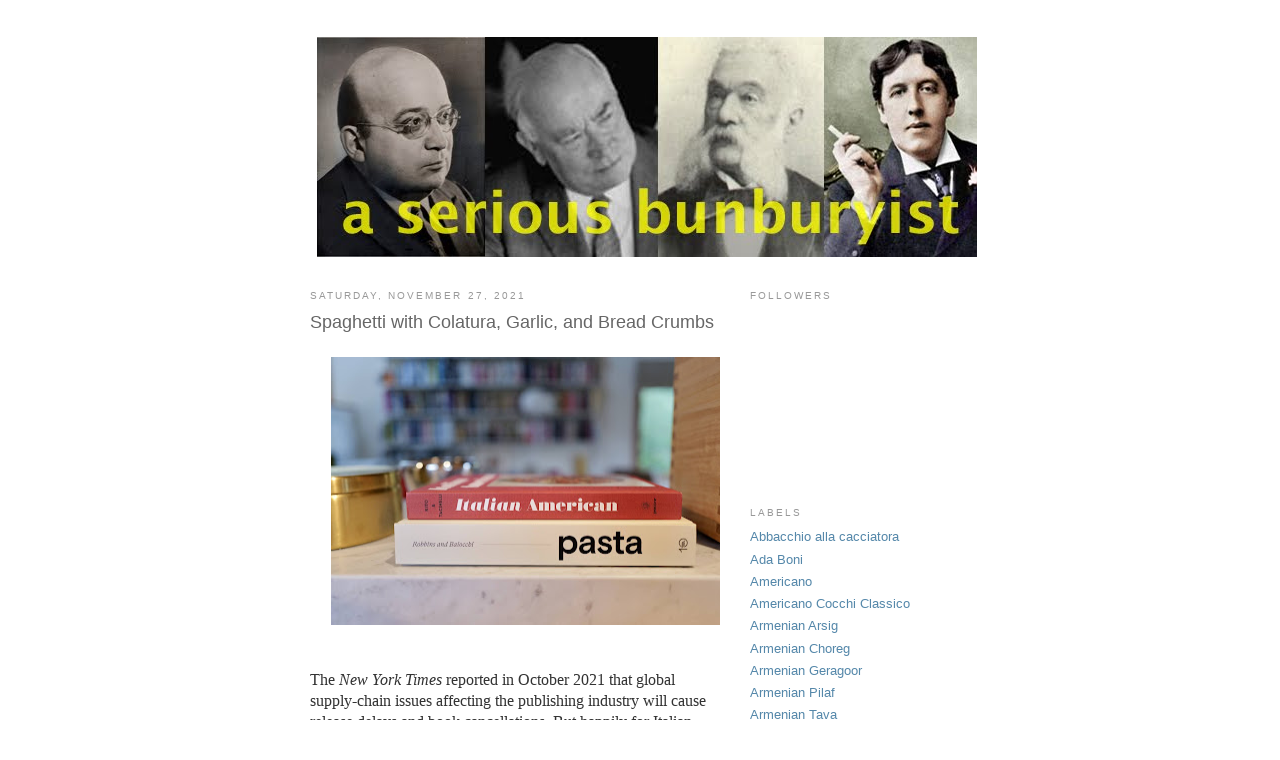

--- FILE ---
content_type: text/html; charset=UTF-8
request_url: https://ibunbury.blogspot.com/2021/11/
body_size: 17729
content:
<!DOCTYPE html>
<html dir='ltr'>
<head>
<link href='https://www.blogger.com/static/v1/widgets/2944754296-widget_css_bundle.css' rel='stylesheet' type='text/css'/>
<meta content='text/html; charset=UTF-8' http-equiv='Content-Type'/>
<meta content='blogger' name='generator'/>
<link href='https://ibunbury.blogspot.com/favicon.ico' rel='icon' type='image/x-icon'/>
<link href='http://ibunbury.blogspot.com/2021/11/' rel='canonical'/>
<link rel="alternate" type="application/atom+xml" title="A Serious Bunburyist - Atom" href="https://ibunbury.blogspot.com/feeds/posts/default" />
<link rel="alternate" type="application/rss+xml" title="A Serious Bunburyist - RSS" href="https://ibunbury.blogspot.com/feeds/posts/default?alt=rss" />
<link rel="service.post" type="application/atom+xml" title="A Serious Bunburyist - Atom" href="https://www.blogger.com/feeds/1269448684345457083/posts/default" />
<!--Can't find substitution for tag [blog.ieCssRetrofitLinks]-->
<meta content='http://ibunbury.blogspot.com/2021/11/' property='og:url'/>
<meta content='A Serious Bunburyist' property='og:title'/>
<meta content='' property='og:description'/>
<title>A Serious Bunburyist: November 2021</title>
<style id='page-skin-1' type='text/css'><!--
/*
-----------------------------------------------
Blogger Template Style
Name:     Minima
Date:     26 Feb 2004
Updated by: Blogger Team
----------------------------------------------- */
/* Variable definitions
====================
<Variable name="bgcolor" description="Page Background Color"
type="color" default="#fff">
<Variable name="textcolor" description="Text Color"
type="color" default="#333">
<Variable name="linkcolor" description="Link Color"
type="color" default="#58a">
<Variable name="pagetitlecolor" description="Blog Title Color"
type="color" default="#666">
<Variable name="descriptioncolor" description="Blog Description Color"
type="color" default="#999">
<Variable name="titlecolor" description="Post Title Color"
type="color" default="#c60">
<Variable name="bordercolor" description="Border Color"
type="color" default="#ccc">
<Variable name="sidebarcolor" description="Sidebar Title Color"
type="color" default="#999">
<Variable name="sidebartextcolor" description="Sidebar Text Color"
type="color" default="#666">
<Variable name="visitedlinkcolor" description="Visited Link Color"
type="color" default="#999">
<Variable name="bodyfont" description="Text Font"
type="font" default="normal normal 100% Georgia, Serif">
<Variable name="headerfont" description="Sidebar Title Font"
type="font"
default="normal normal 78% 'Trebuchet MS',Trebuchet,Arial,Verdana,Sans-serif">
<Variable name="pagetitlefont" description="Blog Title Font"
type="font"
default="normal normal 200% Georgia, Serif">
<Variable name="descriptionfont" description="Blog Description Font"
type="font"
default="normal normal 78% 'Trebuchet MS', Trebuchet, Arial, Verdana, Sans-serif">
<Variable name="postfooterfont" description="Post Footer Font"
type="font"
default="normal normal 78% 'Trebuchet MS', Trebuchet, Arial, Verdana, Sans-serif">
<Variable name="startSide" description="Side where text starts in blog language"
type="automatic" default="left">
<Variable name="endSide" description="Side where text ends in blog language"
type="automatic" default="right">
*/
/* Use this with templates/template-twocol.html */
body, .body-fauxcolumn-outer {
background:#ffffff;
margin:0;
color:#333333;
font:x-small Georgia Serif;
font-size/* */:/**/small;
font-size: /**/small;
text-align: center;
}
a:link {
color:#5588aa;
text-decoration:none;
}
a:visited {
color:#999999;
text-decoration:none;
}
a:hover {
color:#666666;
text-decoration:underline;
}
a img {
border-width:0;
}
/* Header
-----------------------------------------------
*/
#header-wrapper {
width:660px;
margin:0 auto 10px;
border:1px solid #ffffff;
}
#header-inner {
background-position: center;
margin-left: auto;
margin-right: auto;
}
#header {
margin: 5px;
border: 1px solid #ffffff;
text-align: center;
color:#666666;
}
#header h1 {
margin:5px 5px 0;
padding:15px 20px .25em;
line-height:1.2em;
text-transform:uppercase;
letter-spacing:.2em;
font: normal normal 200% Verdana, Geneva, sans-serif;;
}
#header a {
color:#666666;
text-decoration:none;
}
#header a:hover {
color:#666666;
}
#header .description {
margin:0 5px 5px;
padding:0 20px 15px;
max-width:700px;
text-transform:uppercase;
letter-spacing:.2em;
line-height: 1.4em;
font: normal normal 78% Verdana, Geneva, sans-serif;;
color: #999999;
}
#header img {
margin-left: auto;
margin-right: auto;
}
/* Outer-Wrapper
----------------------------------------------- */
#outer-wrapper {
width: 660px;
margin:0 auto;
padding:10px;
text-align:left;
font: normal normal 100% Verdana, Geneva, sans-serif;
}
#main-wrapper {
width: 410px;
float: left;
word-wrap: break-word; /* fix for long text breaking sidebar float in IE */
overflow: hidden;     /* fix for long non-text content breaking IE sidebar float */
}
#sidebar-wrapper {
width: 220px;
float: right;
word-wrap: break-word; /* fix for long text breaking sidebar float in IE */
overflow: hidden;      /* fix for long non-text content breaking IE sidebar float */
}
/* Headings
----------------------------------------------- */
h2 {
margin:1.5em 0 .75em;
font:normal normal 78% Verdana, Geneva, sans-serif;;
line-height: 1.4em;
text-transform:uppercase;
letter-spacing:.2em;
color:#999999;
}
/* Posts
-----------------------------------------------
*/
h2.date-header {
margin:1.5em 0 .5em;
}
.post {
margin:.5em 0 1.5em;
border-bottom:1px dotted #ffffff;
padding-bottom:1.5em;
}
.post h3 {
margin:.25em 0 0;
padding:0 0 4px;
font-size:140%;
font-weight:normal;
line-height:1.4em;
color:#666666;
}
.post h3 a, .post h3 a:visited, .post h3 strong {
display:block;
text-decoration:none;
color:#666666;
font-weight:normal;
}
.post h3 strong, .post h3 a:hover {
color:#333333;
}
.post-body {
margin:0 0 .75em;
line-height:1.6em;
}
.post-body blockquote {
line-height:1.3em;
}
.post-footer {
margin: .75em 0;
color:#999999;
text-transform:uppercase;
letter-spacing:.1em;
font: normal normal 78% 'Trebuchet MS', Trebuchet, Arial, Verdana, Sans-serif;
line-height: 1.4em;
}
.comment-link {
margin-left:.6em;
}
.post img, table.tr-caption-container {
padding:4px;
border:1px solid #ffffff;
}
.tr-caption-container img {
border: none;
padding: 0;
}
.post blockquote {
margin:1em 20px;
}
.post blockquote p {
margin:.75em 0;
}
/* Comments
----------------------------------------------- */
#comments h4 {
margin:1em 0;
font-weight: bold;
line-height: 1.4em;
text-transform:uppercase;
letter-spacing:.2em;
color: #999999;
}
#comments-block {
margin:1em 0 1.5em;
line-height:1.6em;
}
#comments-block .comment-author {
margin:.5em 0;
}
#comments-block .comment-body {
margin:.25em 0 0;
}
#comments-block .comment-footer {
margin:-.25em 0 2em;
line-height: 1.4em;
text-transform:uppercase;
letter-spacing:.1em;
}
#comments-block .comment-body p {
margin:0 0 .75em;
}
.deleted-comment {
font-style:italic;
color:gray;
}
#blog-pager-newer-link {
float: left;
}
#blog-pager-older-link {
float: right;
}
#blog-pager {
text-align: center;
}
.feed-links {
clear: both;
line-height: 2.5em;
}
/* Sidebar Content
----------------------------------------------- */
.sidebar {
color: #666666;
line-height: 1.5em;
}
.sidebar ul {
list-style:none;
margin:0 0 0;
padding:0 0 0;
}
.sidebar li {
margin:0;
padding-top:0;
padding-right:0;
padding-bottom:.25em;
padding-left:15px;
text-indent:-15px;
line-height:1.5em;
}
.sidebar .widget, .main .widget {
border-bottom:1px dotted #ffffff;
margin:0 0 1.5em;
padding:0 0 1.5em;
}
.main .Blog {
border-bottom-width: 0;
}
/* Profile
----------------------------------------------- */
.profile-img {
float: left;
margin-top: 0;
margin-right: 5px;
margin-bottom: 5px;
margin-left: 0;
padding: 4px;
border: 1px solid #ffffff;
}
.profile-data {
margin:0;
text-transform:uppercase;
letter-spacing:.1em;
font: normal normal 78% 'Trebuchet MS', Trebuchet, Arial, Verdana, Sans-serif;
color: #999999;
font-weight: bold;
line-height: 1.6em;
}
.profile-datablock {
margin:.5em 0 .5em;
}
.profile-textblock {
margin: 0.5em 0;
line-height: 1.6em;
}
.profile-link {
font: normal normal 78% 'Trebuchet MS', Trebuchet, Arial, Verdana, Sans-serif;
text-transform: uppercase;
letter-spacing: .1em;
}
/* Footer
----------------------------------------------- */
#footer {
width:660px;
clear:both;
margin:0 auto;
padding-top:15px;
line-height: 1.6em;
text-transform:uppercase;
letter-spacing:.1em;
text-align: center;
}
#navbar-iframe {height:0px;visibility:hidden;display:none}
#header {
padding-top: 20px;#navbar-iframe {height:0px;visibility:hidden;display:none}
#header {
padding-top: 20px;
#navbar-iframe {height:0px;visibility:hidden;display:none}
#header {
padding-top: 20px;
--></style>
<link href='https://www.blogger.com/dyn-css/authorization.css?targetBlogID=1269448684345457083&amp;zx=417b1f9f-a9d4-4856-8b43-6c71f89b3da0' media='none' onload='if(media!=&#39;all&#39;)media=&#39;all&#39;' rel='stylesheet'/><noscript><link href='https://www.blogger.com/dyn-css/authorization.css?targetBlogID=1269448684345457083&amp;zx=417b1f9f-a9d4-4856-8b43-6c71f89b3da0' rel='stylesheet'/></noscript>
<meta name='google-adsense-platform-account' content='ca-host-pub-1556223355139109'/>
<meta name='google-adsense-platform-domain' content='blogspot.com'/>

</head>
<body>
<div class='navbar section' id='navbar'><div class='widget Navbar' data-version='1' id='Navbar1'><script type="text/javascript">
    function setAttributeOnload(object, attribute, val) {
      if(window.addEventListener) {
        window.addEventListener('load',
          function(){ object[attribute] = val; }, false);
      } else {
        window.attachEvent('onload', function(){ object[attribute] = val; });
      }
    }
  </script>
<div id="navbar-iframe-container"></div>
<script type="text/javascript" src="https://apis.google.com/js/platform.js"></script>
<script type="text/javascript">
      gapi.load("gapi.iframes:gapi.iframes.style.bubble", function() {
        if (gapi.iframes && gapi.iframes.getContext) {
          gapi.iframes.getContext().openChild({
              url: 'https://www.blogger.com/navbar/1269448684345457083?origin\x3dhttps://ibunbury.blogspot.com',
              where: document.getElementById("navbar-iframe-container"),
              id: "navbar-iframe"
          });
        }
      });
    </script><script type="text/javascript">
(function() {
var script = document.createElement('script');
script.type = 'text/javascript';
script.src = '//pagead2.googlesyndication.com/pagead/js/google_top_exp.js';
var head = document.getElementsByTagName('head')[0];
if (head) {
head.appendChild(script);
}})();
</script>
</div></div>
<div id='outer-wrapper'><div id='wrap2'>
<!-- skip links for text browsers -->
<span id='skiplinks' style='display:none;'>
<a href='#main'>skip to main </a> |
      <a href='#sidebar'>skip to sidebar</a>
</span>
<div id='header-wrapper'>
<div class='header section' id='header'><div class='widget Header' data-version='1' id='Header1'>
<div id='header-inner'>
<a href='https://ibunbury.blogspot.com/' style='display: block'>
<img alt="A Serious Bunburyist" height="220px; " id="Header1_headerimg" src="//2.bp.blogspot.com/_dGz_UOEvAk8/TIVY3x0n28I/AAAAAAAAAMI/pH4L31UuYIY/S1600-R/Banner+3.jpg" style="display: block" width="660px; ">
</a>
</div>
</div></div>
</div>
<div id='content-wrapper'>
<div id='crosscol-wrapper' style='text-align:center'>
<div class='crosscol no-items section' id='crosscol'></div>
</div>
<div id='main-wrapper'>
<div class='main section' id='main'><div class='widget Blog' data-version='1' id='Blog1'>
<div class='blog-posts hfeed'>

          <div class="date-outer">
        
<h2 class='date-header'><span>Saturday, November 27, 2021</span></h2>

          <div class="date-posts">
        
<div class='post-outer'>
<div class='post hentry'>
<a name='5971094399926088801'></a>
<h3 class='post-title entry-title'>
<a href='https://ibunbury.blogspot.com/2021/11/spaghetti-with-colatura-garlic-and.html'>Spaghetti with Colatura, Garlic, and Bread Crumbs</a>
</h3>
<div class='post-header'>
<div class='post-header-line-1'></div>
</div>
<div class='post-body entry-content'>
<p><span style="font-size: medium;"></span></p><div class="separator" style="clear: both; text-align: center;"><span style="font-size: medium;"><a href="https://blogger.googleusercontent.com/img/b/R29vZ2xl/AVvXsEhNg_G_3i6js_6cEm9cr9Z_NJAtM2_8po-_tPKKLyJ56q-u30XywAoY2yXDOVDNYpnzUbx2Rv_MUrXvjrt5no1kiimumwtaK828fE5eIyBuShEe0EBjVTCQbJ7OYOhtdwaOV6Cbs3C7P6c/s2048/L1000117.JPG" style="margin-left: 1em; margin-right: 1em;"><img border="0" data-original-height="1367" data-original-width="2048" height="268" src="https://blogger.googleusercontent.com/img/b/R29vZ2xl/AVvXsEhNg_G_3i6js_6cEm9cr9Z_NJAtM2_8po-_tPKKLyJ56q-u30XywAoY2yXDOVDNYpnzUbx2Rv_MUrXvjrt5no1kiimumwtaK828fE5eIyBuShEe0EBjVTCQbJ7OYOhtdwaOV6Cbs3C7P6c/w400-h268/L1000117.JPG" width="400" /></a></span></div><span style="font-size: medium;"><span face="Verdana, sans-serif"><br /></span></span><p></p><p><span style="font-family: verdana; font-size: medium;"><span face="Verdana, sans-serif">The</span><span face="Verdana, sans-serif">&nbsp;</span><i>New York Times</i><span face="Verdana, sans-serif">&nbsp;</span><span face="Verdana, sans-serif">reported in October 2021 that global supply-chain issues affecting the publishing industry will cause release delays and book cancellations. But happily for Italian cookbook fans, two eagerly anticipated works recently debuted&#8230;mostly on schedule:</span><span face="Verdana, sans-serif">&nbsp;</span><i>Pasta-The Spirit and Craft of Italy&#8217;s Greatest Food, with Recipes</i><span face="Verdana, sans-serif">&nbsp;</span><span face="Verdana, sans-serif">by Missy Robbins and Talia Baiocchi (Ten Speed Press), and</span><span face="Verdana, sans-serif">&nbsp;</span><i>Italian American-Red Sauce Classics &amp; New Essentials</i><span face="Verdana, sans-serif">&nbsp;</span><span face="Verdana, sans-serif">by Angie Rito and Scott Tacinelli with Jamie Feldmar (Clarkson Potter).</span></span></p><p class="MsoNormal"><span face="Verdana, sans-serif"><span style="font-family: verdana; font-size: medium;">&nbsp;</span></span></p><p class="MsoNormal"><span face="Verdana, sans-serif"><span style="font-family: verdana; font-size: medium;">Today&#8217;s post focuses on Robbins&#8217;s&nbsp;<i>Pasta</i>, but a quick word on Rito &amp; Tacinelli&#8217;s excellent cookbook.&nbsp;<i>Italian American</i>&nbsp;explores the food that traveled to the United States with Southern Italian immigrants and continues to evolve in Rito &amp; Tacinelli&#8217;s New York restaurant, Don Angie.&nbsp;<i>Italian American</i>&nbsp;reminds me of a personal, chef-focused version of Nancy Verde Barr&#8217;s 1996&nbsp;<i>We Called it Macaroni: An American Heritage of Southern Italian Cooking</i>. Rito &amp; Tacinelli&#8217;s Lasagnas &amp; Baked Pastas chapter especially shines in an outstanding cookbook. But on to a review of&nbsp;<i>Pasta</i>.<o:p></o:p></span></span></p><p class="MsoNormal"><span face="Verdana, sans-serif"><span style="font-family: verdana; font-size: medium;">&nbsp;</span></span></p><p class="MsoNormal"><b><span face="Verdana, sans-serif"><span style="font-family: verdana; font-size: medium;">Pasta<o:p></o:p></span></span></b></p><p class="MsoNormal"><span face="Verdana, sans-serif"><span style="font-family: verdana; font-size: medium;">&nbsp;</span></span></p><p class="MsoNormal"><span face="Verdana, sans-serif"><span style="font-family: verdana; font-size: medium;">Both coasts of the United States boast talented chefs exploring pasta. Here on the west coast there&#8217;s Michael Tusk, Thomas McNaughton, David Nayfeld and Evan Funke. On the east coast, Missy Robbins ranks as one of the great pasta practitioners. So, when Missy Robbins pens a cookbook on pasta, it&#8217;s news. Robbins currently owns two New York restaurants, Lilia and Misi. Both serve handcrafted pasta, but Misi&#8217;s focus is pasta as evidenced by the restaurant&#8217;s slick glass-walled pasta-making studio.&nbsp;<o:p></o:p></span></span></p><p class="MsoNormal"><span face="Verdana, sans-serif"><span style="font-family: verdana; font-size: medium;">&nbsp;</span></span></p><p class="MsoNormal"><b><span face="Verdana, sans-serif"><span style="font-family: verdana; font-size: medium;">In General<o:p></o:p></span></span></b></p><p class="MsoNormal"><span face="Verdana, sans-serif"><span style="font-family: verdana; font-size: medium;">&nbsp;</span></span></p><p class="MsoNormal"><span style="font-family: verdana; font-size: medium;"><i><span face="Verdana, sans-serif">Pasta</span></i><span face="Verdana, sans-serif">&nbsp;contains a wealth of pasta-making information. This is a big (400 pages), heavy (1.5 kilograms) cookbook.&nbsp;<i>Pasta&#8217;s</i>&nbsp;seven main sections suggest a primer: How to Make Pasta; The Shapes; How to Cook Pasta; Italian American Classics; Regional Classics; Modern Classics; and Contorni.<o:p></o:p></span></span></p><p class="MsoNormal"><span face="Verdana, sans-serif"><span style="font-family: verdana; font-size: medium;">&nbsp;</span></span></p><p class="MsoNormal"><span style="font-family: verdana; font-size: medium;"><i><span face="Verdana, sans-serif">Pasta</span></i><span face="Verdana, sans-serif">, however, offers a lot more than basics. It&#8217;s Robbins&#8217;s discourse on how&nbsp;<i>she</i>&nbsp;makes pasta. Expect restaurant-level recipes. For example, her version of Fettuccine Alfredo calls for both buffalo milk butter and cow milk butter, along with 2-year and 5-year-old Parmigiano-Reggiano cheese. In a recipe note Robbins shares that if you cannot find the 5-year-old product, the dish still tastes great with any Parmigiano-Reggiano aged a minimum of 2 years. And if you cannot lay hands on buffalo milk butter, Robbins says using &#8220;&#8230;all cow&#8217;s milk butter [totaling 10&#189; tablespoons] still yields a great dish.&#8221; Like her Alfredo, Robbins&#8217;s cookbook celebrates richness.<o:p></o:p></span></span></p><p class="MsoNormal"><span face="Verdana, sans-serif"><span style="font-family: verdana; font-size: medium;">&nbsp;</span></span></p><p class="MsoNormal"><span face="Verdana, sans-serif"><span style="font-family: verdana; font-size: medium;">Consider Robbins&#8217;s egg dough recipe that calls for nearly equal weights of egg yolks and&nbsp;<i>tipo</i>&nbsp;00 flour, specifically 454 grams of egg yolks (i.e., 24 to 26 egg yolks) to 500 grams flour. Although this amount of egg yolks may seem shocking, Robbins&#8217;s egg dough generally conforms to the yolk-to-flour ratios in other restaurant/chef cookbooks. For comparison:<o:p></o:p></span></span></p><p class="MsoNormal"><span face="Verdana, sans-serif"><span style="font-family: verdana; font-size: medium;">&nbsp;</span></span></p><p class="MsoListParagraph" style="margin-left: 22pt; mso-add-space: auto; mso-list: l0 level1 lfo1; text-indent: -0.25in;"><span style="font-family: verdana;"><!--[if !supportLists]--><span style="font-size: medium;"><span face="&quot;Verdana&quot;,sans-serif" style="mso-bidi-font-family: Verdana; mso-fareast-font-family: Verdana;">-<span style="font-stretch: normal; line-height: normal;">&nbsp;&nbsp;&nbsp;&nbsp;&nbsp;&nbsp;&nbsp;</span></span><!--[endif]--><span face="Verdana, sans-serif">The Standard Egg Dough recipe in Thomas McNaughton&#8217;s&nbsp;<i>flour + water pasta</i>&nbsp;mixes 300 grams egg yolks (18 to 20 yolks) with 360 grams 00 flour along with 1&#189; teaspoons EVOO and 1&#188; teaspoon kosher salt.&nbsp;<o:p></o:p></span></span></span></p><p class="MsoNormal"><span face="Verdana, sans-serif"><span style="font-family: verdana; font-size: medium;">&nbsp;</span></span></p><p class="MsoListParagraph" style="margin-left: 22pt; mso-add-space: auto; mso-list: l0 level1 lfo1; text-indent: -0.25in;"><span style="font-family: verdana;"><!--[if !supportLists]--><span style="font-size: medium;"><span face="&quot;Verdana&quot;,sans-serif" style="mso-bidi-font-family: Verdana; mso-fareast-font-family: Verdana;">-<span style="font-stretch: normal; line-height: normal;">&nbsp;&nbsp;&nbsp;&nbsp;&nbsp;&nbsp;&nbsp;</span></span><!--[endif]--><span face="Verdana, sans-serif">The Fresh Pasta Dough Recipe in Sarah &amp; Evan Rich&#8217;s&nbsp;<i>Rich Table</i>&nbsp;cookbook combines 12 large egg yolks (approximately 240 grams) with 210 grams of all-purpose flour.<o:p></o:p></span></span></span></p><p class="MsoNormal"><span face="Verdana, sans-serif"><span style="font-family: verdana; font-size: medium;">&nbsp;</span></span></p><p class="MsoListParagraphCxSpFirst" style="margin-left: 22pt; mso-add-space: auto; mso-list: l0 level1 lfo1; text-indent: -0.25in;"><span style="font-family: verdana;"><!--[if !supportLists]--><span style="font-size: medium;"><span face="&quot;Verdana&quot;,sans-serif" style="mso-bidi-font-family: Verdana; mso-fareast-font-family: Verdana;">-<span style="font-stretch: normal; line-height: normal;">&nbsp;&nbsp;&nbsp;&nbsp;&nbsp;&nbsp;&nbsp;</span></span><!--[endif]--><span face="Verdana, sans-serif">The Egg-Yolk Pasta Dough recipe in Paul Bertolli&#8217;s&nbsp;<i>Cooking by Hand</i>&nbsp;mixes 8&#189; ounces of egg yolks (about 14 large egg yolks) with 10 ounces (or 283 grams) of flour and &#189; ounce water.<o:p></o:p></span></span></span></p><p class="MsoListParagraphCxSpLast"><span face="Verdana, sans-serif"><span style="font-family: verdana; font-size: medium;">&nbsp;</span></span></p><p class="MsoNormal"><span face="Verdana, sans-serif"><span style="font-family: verdana; font-size: medium;">Robbins states in her How to Make Pasta chapter: &#8220;This is my way of showing you how I make pasta so you can find out how you do it. The recipes are here to say &#8216;this way&#8217; and to guide you for as long as you need until you know your way.&#8221; Whether a 26-egg yolk dough recipe represents a practical guide for a pasta-making neophyte warrants debate. But I suspect that the people interested in buying Missy Robbins&#8217;s pasta cookbook really want to know how Missy Robbins makes&nbsp;<i>her</i>&nbsp;pasta and&nbsp;<i>her</i>&nbsp;egg dough.&nbsp;<o:p></o:p></span></span></p><p class="MsoNormal"><span face="Verdana, sans-serif"><span style="font-family: verdana; font-size: medium;">&nbsp;</span></span></p><p class="MsoNormal"><span face="Verdana, sans-serif"><span style="font-family: verdana; font-size: medium;">After covering How to Make Pasta and presenting a chapter on the ins-and-outs of crafting 45 pasta shapes, Robbins turns her attention to How to Cook Pasta. This chapter, especially its Rules to Cook By, stands out in a book full of insightful cooking instruction.<o:p></o:p></span></span></p><p class="MsoNormal"><span face="Verdana, sans-serif"><span style="font-family: verdana; font-size: medium;">&nbsp;</span></span></p><p class="MsoNormal"><span face="Verdana, sans-serif"><span style="font-family: verdana; font-size: medium;">Robbins shares ten rules that, if followed, will result in better tasting pasta. All ten rules deserve attention, but especially &#8220;do not put too much sauce in the pan&#8221;. Robbins points out: &#8220;One of the most common mistakes that home cooks make is adding the pasta to the full volume of sauce they have prepared.&#8221; I read this to mean that adding too much sauce to cooked pasta throws a finished dish out of balance and prevents the cooked pasta and sauce to properly marry. Robbins notes that &#8220;&#8230;the recipes [in my book] will often yield excess sauce because they are best made at a specific volume, and because they are labor intensive. Refrigerate the surplus for later in the week or freeze for a future dinner. Whoever complained about too much leftover bolognese?&#8221;<o:p></o:p></span></span></p><p class="MsoNormal"><span face="Verdana, sans-serif"><span style="font-family: verdana; font-size: medium;">&nbsp;</span></span></p><p class="MsoNormal"><b><span face="Verdana, sans-serif"><span style="font-family: verdana; font-size: medium;">Pasta Recipes<o:p></o:p></span></span></b></p><p class="MsoNormal"><span face="Verdana, sans-serif"><span style="font-family: verdana; font-size: medium;">&nbsp;</span></span></p><p class="MsoNormal"><span face="Verdana, sans-serif"><span style="font-family: verdana; font-size: medium;">So on to the pasta with sauces. Robbins divides her recipes into three sections: Italian American Classics; Regional Classics (from Italy&#8217;s north, central and south); and Modern Classics. The Italian American Classics feature different red sauces, including Robbins&#8217;s famous 30 Garlic Clove sauce and her fiery Diavola. She also includes a chef&#8217;s version of&nbsp;<i>Penne alla Vodka,</i>Spaghetti Meatballs, and Cannelloni.<o:p></o:p></span></span></p><p class="MsoNormal"><span face="Verdana, sans-serif"><span style="font-family: verdana; font-size: medium;">&nbsp;</span></span></p><p class="MsoNormal"><span face="Verdana, sans-serif"><span style="font-family: verdana; font-size: medium;">The recipes in the Regional Classics section rival the Italian American Classics as the book&#8217;s best. Standouts include:&nbsp;<i>Agnolotti dal Plin</i>&nbsp;filled with brisket and caramelized onions;&nbsp;<i>Timballo alla Te</i>ramana made with crepes; and&nbsp;<i>Maccheroncini di Campofilone al Sugo Tradizionale</i>&nbsp;(Pasta with Short Ribs and Tomato Sugo).<o:p></o:p></span></span></p><p class="MsoNormal"><span face="Verdana, sans-serif"><span style="font-family: verdana; font-size: medium;">&nbsp;</span></span></p><p class="MsoNormal"><span face="Verdana, sans-serif"><span style="font-family: verdana; font-size: medium;">All of Robbins&#8217;s pasta recipes evidence her mastery of marrying flavor and texture. A great example comes from&nbsp;<i>Pasta&#8217;s</i>&nbsp;chapter entitled Modern Classics, which contain recipes Robbins developed or adapted to her tastes. Her recipe for Spaghetti with Colatura, Garlic, and Bread Crumbs blends briny anchovies, rich olive oil, spicy chile flakes and bright lemon juice. Add the crunch of fried breadcrumbs and a shower of fresh chopped parsley and you have a perfect portrait of Robbins&#8217;s cooking.<o:p></o:p></span></span></p><p class="MsoNormal"><span face="Verdana, sans-serif"><span style="font-family: verdana; font-size: medium;">&nbsp;</span></span></p><p class="MsoNormal"><span face="Verdana, sans-serif"><span style="font-family: verdana; font-size: medium;">Spaghetti with Colatura, Garlic, and Bread Crumbs calls for 624 grams of extruded spaghetti using Robbins&#8217;s extruded dough recipe on page 41 of her cookbook. If you own an electric extruder, use Robbins&#8217;s recipe. If you own a&nbsp;<i>torchio</i>&nbsp;and a spaghetti die, make your own&nbsp;<i>torchio</i>-friendly dough for the recipe. But if you do not own either of these extruders, a good quality manufactured dried pasta can stand-in. When discussing ingredients, Robbins recommends these pasta brands: Rustichella d&#8217;Abruzzo; Faella; Monograno Felicetti; and De Cecco. The following recipe, according to Robbins, yields 4 (very generous) to 6 servings.<o:p></o:p></span></span></p><p class="MsoNormal"><span face="Verdana, sans-serif"><span style="font-family: verdana; font-size: medium;">&nbsp;</span></span></p><p class="MsoNormal"><b><span face="Verdana, sans-serif"><span style="font-family: verdana; font-size: medium;">Spaghetti with Colatura, Garlic, and Bread Crumbs<o:p></o:p></span></span></b></p><p class="MsoNormal"><span face="Verdana, sans-serif"><span style="font-family: verdana; font-size: medium;">&nbsp;</span></span></p><p class="MsoNormal"><span face="Verdana, sans-serif"><span style="font-family: verdana; font-size: medium;">Bread Crumbs<o:p></o:p></span></span></p><p class="MsoNormal"><span face="Verdana, sans-serif"><span style="font-family: verdana; font-size: medium;">&nbsp;</span></span></p><p class="MsoNormal"><span face="Verdana, sans-serif"><span style="font-family: verdana; font-size: medium;">30g/ 1 piece fresh country bread, crust removed and bread torn into pea-sized pieces<o:p></o:p></span></span></p><p class="MsoNormal"><span face="Verdana, sans-serif"><span style="font-family: verdana; font-size: medium;">28g / 2 Tbsp olive oil<o:p></o:p></span></span></p><p class="MsoNormal"><span face="Verdana, sans-serif"><span style="font-family: verdana; font-size: medium;">&nbsp;</span></span></p><p class="MsoNormal"><span face="Verdana, sans-serif"><span style="font-family: verdana; font-size: medium;">To Finish<o:p></o:p></span></span></p><p class="MsoNormal"><span face="Verdana, sans-serif"><span style="font-family: verdana; font-size: medium;">&nbsp;</span></span></p><p class="MsoNormal"><span face="Verdana, sans-serif"><span style="font-family: verdana; font-size: medium;">624g / 1lb 6 oz extruded spaghetti (page 123)<o:p></o:p></span></span></p><p class="MsoNormal"><span face="Verdana, sans-serif"><span style="font-family: verdana; font-size: medium;">42g / 3 Tbsp olive oil<o:p></o:p></span></span></p><p class="MsoNormal"><span face="Verdana, sans-serif"><span style="font-family: verdana; font-size: medium;">15g / 3 gloves garlic, finely chopped<o:p></o:p></span></span></p><p class="MsoNormal"><span face="Verdana, sans-serif"><span style="font-family: verdana; font-size: medium;">40g / 6 to 8 oil-packed anchovy fillets, finely chopped<o:p></o:p></span></span></p><p class="MsoNormal"><span face="Verdana, sans-serif"><span style="font-family: verdana; font-size: medium;">15g/ 1 Tbsp colatura [Italian anchovy fish sauce]<o:p></o:p></span></span></p><p class="MsoNormal"><span face="Verdana, sans-serif"><span style="font-family: verdana; font-size: medium;">20g / &#188; cup finely chopped parsley<o:p></o:p></span></span></p><p class="MsoNormal"><span face="Verdana, sans-serif"><span style="font-family: verdana; font-size: medium;">2g/ 1 tsp dried red chile flakes<o:p></o:p></span></span></p><p class="MsoNormal"><span face="Verdana, sans-serif"><span style="font-family: verdana; font-size: medium;">1 lemon, cut in half and seeds removed<o:p></o:p></span></span></p><p class="MsoNormal"><span face="Verdana, sans-serif"><span style="font-family: verdana; font-size: medium;">&nbsp;</span></span></p><p class="MsoNormal"><span face="Verdana, sans-serif"><span style="font-family: verdana; font-size: medium;">1. To make the bread crumbs, spread the bread on a sheet pan. Let sit at room temperature until crunchy on the outside with a bit of give in the interior, 2 to 3 hours.<o:p></o:p></span></span></p><p class="MsoNormal"><span face="Verdana, sans-serif"><span style="font-family: verdana; font-size: medium;">&nbsp;</span></span></p><p class="MsoNormal"><span face="Verdana, sans-serif"><span style="font-family: verdana; font-size: medium;">2. Line a plate with a paper towel. Place a small saucepan over medium heat and add the olive oil. Add the bread crumbs and cook, stirring occasionally, until golden brown, 5 to 7 minutes.<o:p></o:p></span></span></p><p class="MsoNormal"><span face="Verdana, sans-serif"><span style="font-family: verdana; font-size: medium;">&nbsp;</span></span></p><p class="MsoNormal"><span face="Verdana, sans-serif"><span style="font-family: verdana; font-size: medium;">3. Transfer the bread crumbs to the plate and let cool.<o:p></o:p></span></span></p><p class="MsoNormal"><span face="Verdana, sans-serif"><span style="font-family: verdana; font-size: medium;">&nbsp;</span></span></p><p class="MsoNormal"><span face="Verdana, sans-serif"><span style="font-family: verdana; font-size: medium;">4. To finish, bring a large pot of water to a boil over high heat. Generously salt the water.<o:p></o:p></span></span></p><p class="MsoNormal"><span face="Verdana, sans-serif"><span style="font-family: verdana; font-size: medium;">&nbsp;</span></span></p><p class="MsoNormal"><span face="Verdana, sans-serif"><span style="font-family: verdana; font-size: medium;">5. Add the spaghetti to the water and cook for 5 to 8 minutes until al dente.<o:p></o:p></span></span></p><p class="MsoNormal"><span face="Verdana, sans-serif"><span style="font-family: verdana; font-size: medium;">&nbsp;</span></span></p><p class="MsoNormal"><span face="Verdana, sans-serif"><span style="font-family: verdana; font-size: medium;">6. While the pasta is cooking, place a large sauté pan over low heat and add the olive oil. Add the garlic and gently cook until aromatic but without color, 10 to 15 seconds.<o:p></o:p></span></span></p><p class="MsoNormal"><span face="Verdana, sans-serif"><span style="font-family: verdana; font-size: medium;">&nbsp;</span></span></p><p class="MsoNormal"><span face="Verdana, sans-serif"><span style="font-family: verdana; font-size: medium;">7. Add the anchovies and stir to break them up. Add 2 to 3 ladles (115g to 170g/ &#189; to &#190; cup) pasta cooking water and stir to combine.<o:p></o:p></span></span></p><p class="MsoNormal"><span face="Verdana, sans-serif"><span style="font-family: verdana; font-size: medium;">&nbsp;</span></span></p><p class="MsoNormal"><span face="Verdana, sans-serif"><span style="font-family: verdana; font-size: medium;">8. Using tongs or a pasta basket, remove the pasta from the pot and transfer to the sauté pan. Turn the heat up to medium. Toss for 1 to 2 minutes to marry the pasta and the sauce. If the sauce begins to tighten, add a splash of room-temperature water to loosen and continue to toss to marry. (Colatura and anchovies have a high level of salinity, so adding too much pasta cooking water during the marriage can tip the sauce into too-salty territory. Feel free to alternate between pasta water and fresh water or use only fresh water.)<o:p></o:p></span></span></p><p class="MsoNormal"><span face="Verdana, sans-serif"><span style="font-family: verdana; font-size: medium;">&nbsp;</span></span></p><p class="MsoNormal"><span face="Verdana, sans-serif"><span style="font-family: verdana; font-size: medium;">9. Remove from heat. Add the colatura and toss to incorporate. Add the parsley and chile flakes and continue tossing. Squeeze in the juice from the lemon halves and toss again to combine.<o:p></o:p></span></span></p><p class="MsoNormal"><span face="Verdana, sans-serif"><span style="font-family: verdana; font-size: medium;">&nbsp;</span></span></p><p class="MsoNormal"><span face="Verdana, sans-serif"><span style="font-family: verdana; font-size: medium;">10. Divide the pasta into bowls and garnish with the bread crumbs.<o:p></o:p></span></span></p><p class="MsoNormal"><span face="Verdana, sans-serif"><span style="font-family: verdana; font-size: medium;">&nbsp;</span></span></p><p class="MsoNormal"><span face="Verdana, sans-serif"><span style="font-size: medium;"><span style="font-family: verdana;">Apart from the dish&#8217;s interplay of flavors and textures, I love the recipe&#8217;s attention to detail. How do you loosen a salty anchovy sauce but still take advantage of the emulsion made with the starchy (but also salty) pasta cooking liquid? Splash in fresh, room temperature&#8212;so as not to arrest the pan&#8217;s heat&#8212;water as necessary.</span><o:p></o:p></span></span></p><p class="MsoNormal"><span face="Verdana, sans-serif"><span style="font-size: medium;">&nbsp;</span></span></p><p class="MsoNormal"><b><span face="Verdana, sans-serif"></span></b></p><div class="separator" style="clear: both; text-align: center;"><b><a href="https://blogger.googleusercontent.com/img/b/R29vZ2xl/AVvXsEi79W5XAa7fAX7j0BRwdH7P9bzatRL9qWlIzaZ_Ns6KSZvUZTL8rQQo8pQ1lo0tI90DI9weSX82qzsVV7C7tSHzhDBmL6-uWQ4KWRVSbFSxEryLT9JyAFrg7Bm_a0fVRukJ7bQH9X55o6Y/s2048/L1000126.JPG" style="margin-left: 1em; margin-right: 1em;"><img border="0" data-original-height="1367" data-original-width="2048" height="268" src="https://blogger.googleusercontent.com/img/b/R29vZ2xl/AVvXsEi79W5XAa7fAX7j0BRwdH7P9bzatRL9qWlIzaZ_Ns6KSZvUZTL8rQQo8pQ1lo0tI90DI9weSX82qzsVV7C7tSHzhDBmL6-uWQ4KWRVSbFSxEryLT9JyAFrg7Bm_a0fVRukJ7bQH9X55o6Y/w400-h268/L1000126.JPG" width="400" /></a></b></div><b><span style="font-size: medium;"><br /></span></b><p></p><p class="MsoNormal"><b><span face="Verdana, sans-serif"><span style="font-family: verdana; font-size: medium;">Conclusion<o:p></o:p></span></span></b></p><p class="MsoNormal"><span face="Verdana, sans-serif"><span style="font-family: verdana; font-size: medium;">&nbsp;</span></span></p><p class="MsoNormal"><span face="Verdana, sans-serif"><span style="font-family: verdana; font-size: medium;">Robbins&#8217;s&nbsp;<i>Pasta</i>&nbsp;joins a crowded field of recent pasta cookbooks, but with its own merits depending upon your interests.&nbsp;<i>Pasta</i>&nbsp;eschews the molecular science of gluten and the fresh-milled flour that Marc Vetri embraces in his&nbsp;<i>Mastering Pasta</i>. Compared to Thomas McNaughton&#8217;s&nbsp;<i>flour + water pasta,&nbsp;</i>Robbins goes deeper into pasta-making and covers more pasta shapes. If you prefer&nbsp;<i>nonna-</i>like pasta recipes (e.g., those in Vicky Bennison&#8217;s outstanding&nbsp;<i>Pasta Grannies&nbsp;</i>or in Rachel Roddy&#8217;s recent&nbsp;<i>An A-Z of Pasta</i>&nbsp;(<a href="http://ibunbury.blogspot.com/2021/08/maccheroni-ncasciata.html" target="_blank">here</a>)), then I suggest flipping through Robbins&#8217;s cookbook to see if it is your cup of tea. I recommend&nbsp;<i>Pasta</i>&nbsp;because it offers insightful, expert information to improve one&#8217;s pasta-making and overall cooking skills.</span><span style="font-size: small;"><o:p></o:p></span></span></p><style class="WebKit-mso-list-quirks-style">
<!--
/* Style Definitions */
 p.MsoNormal, li.MsoNormal, div.MsoNormal
	{mso-style-unhide:no;
	mso-style-qformat:yes;
	mso-style-parent:"";
	margin:0in;
	mso-pagination:widow-orphan;
	font-size:12.0pt;
	font-family:"Calibri",sans-serif;
	mso-ascii-font-family:Calibri;
	mso-ascii-theme-font:minor-latin;
	mso-fareast-font-family:"Yu Mincho";
	mso-fareast-theme-font:minor-fareast;
	mso-hansi-font-family:Calibri;
	mso-hansi-theme-font:minor-latin;
	mso-bidi-font-family:"Times New Roman";
	mso-bidi-theme-font:minor-bidi;}
p.MsoListParagraph, li.MsoListParagraph, div.MsoListParagraph
	{mso-style-priority:34;
	mso-style-unhide:no;
	mso-style-qformat:yes;
	margin-top:0in;
	margin-right:0in;
	margin-bottom:0in;
	margin-left:.5in;
	mso-add-space:auto;
	mso-pagination:widow-orphan;
	font-size:12.0pt;
	font-family:"Calibri",sans-serif;
	mso-ascii-font-family:Calibri;
	mso-ascii-theme-font:minor-latin;
	mso-fareast-font-family:"Yu Mincho";
	mso-fareast-theme-font:minor-fareast;
	mso-hansi-font-family:Calibri;
	mso-hansi-theme-font:minor-latin;
	mso-bidi-font-family:"Times New Roman";
	mso-bidi-theme-font:minor-bidi;}
p.MsoListParagraphCxSpFirst, li.MsoListParagraphCxSpFirst, div.MsoListParagraphCxSpFirst
	{mso-style-priority:34;
	mso-style-unhide:no;
	mso-style-qformat:yes;
	mso-style-type:export-only;
	margin-top:0in;
	margin-right:0in;
	margin-bottom:0in;
	margin-left:.5in;
	mso-add-space:auto;
	mso-pagination:widow-orphan;
	font-size:12.0pt;
	font-family:"Calibri",sans-serif;
	mso-ascii-font-family:Calibri;
	mso-ascii-theme-font:minor-latin;
	mso-fareast-font-family:"Yu Mincho";
	mso-fareast-theme-font:minor-fareast;
	mso-hansi-font-family:Calibri;
	mso-hansi-theme-font:minor-latin;
	mso-bidi-font-family:"Times New Roman";
	mso-bidi-theme-font:minor-bidi;}
p.MsoListParagraphCxSpMiddle, li.MsoListParagraphCxSpMiddle, div.MsoListParagraphCxSpMiddle
	{mso-style-priority:34;
	mso-style-unhide:no;
	mso-style-qformat:yes;
	mso-style-type:export-only;
	margin-top:0in;
	margin-right:0in;
	margin-bottom:0in;
	margin-left:.5in;
	mso-add-space:auto;
	mso-pagination:widow-orphan;
	font-size:12.0pt;
	font-family:"Calibri",sans-serif;
	mso-ascii-font-family:Calibri;
	mso-ascii-theme-font:minor-latin;
	mso-fareast-font-family:"Yu Mincho";
	mso-fareast-theme-font:minor-fareast;
	mso-hansi-font-family:Calibri;
	mso-hansi-theme-font:minor-latin;
	mso-bidi-font-family:"Times New Roman";
	mso-bidi-theme-font:minor-bidi;}
p.MsoListParagraphCxSpLast, li.MsoListParagraphCxSpLast, div.MsoListParagraphCxSpLast
	{mso-style-priority:34;
	mso-style-unhide:no;
	mso-style-qformat:yes;
	mso-style-type:export-only;
	margin-top:0in;
	margin-right:0in;
	margin-bottom:0in;
	margin-left:.5in;
	mso-add-space:auto;
	mso-pagination:widow-orphan;
	font-size:12.0pt;
	font-family:"Calibri",sans-serif;
	mso-ascii-font-family:Calibri;
	mso-ascii-theme-font:minor-latin;
	mso-fareast-font-family:"Yu Mincho";
	mso-fareast-theme-font:minor-fareast;
	mso-hansi-font-family:Calibri;
	mso-hansi-theme-font:minor-latin;
	mso-bidi-font-family:"Times New Roman";
	mso-bidi-theme-font:minor-bidi;}
.MsoChpDefault
	{mso-style-type:export-only;
	mso-default-props:yes;
	font-family:"Calibri",sans-serif;
	mso-ascii-font-family:Calibri;
	mso-ascii-theme-font:minor-latin;
	mso-fareast-font-family:"Yu Mincho";
	mso-fareast-theme-font:minor-fareast;
	mso-hansi-font-family:Calibri;
	mso-hansi-theme-font:minor-latin;
	mso-bidi-font-family:"Times New Roman";
	mso-bidi-theme-font:minor-bidi;}
@page WordSection1
	{size:8.5in 11.0in;
	margin:1.0in 1.0in 1.0in 1.0in;
	mso-header-margin:.5in;
	mso-footer-margin:.5in;
	mso-paper-source:0;}
div.WordSection1
	{page:WordSection1;}
 /* List Definitions */
 @list l0
	{mso-list-id:427849890;
	mso-list-type:hybrid;
	mso-list-template-ids:1370651388 640161954 67698691 67698693 67698689 67698691 67698693 67698689 67698691 67698693;}
@list l0:level1
	{mso-level-start-at:0;
	mso-level-number-format:bullet;
	mso-level-text:-;
	mso-level-tab-stop:none;
	mso-level-number-position:left;
	margin-left:22.0pt;
	text-indent:-.25in;
	font-family:"Verdana",sans-serif;
	mso-fareast-font-family:"Yu Mincho";
	mso-fareast-theme-font:minor-fareast;
	mso-bidi-font-family:"Times New Roman";
	mso-bidi-theme-font:minor-bidi;}
@list l0:level2
	{mso-level-number-format:bullet;
	mso-level-text:o;
	mso-level-tab-stop:none;
	mso-level-number-position:left;
	margin-left:58.0pt;
	text-indent:-.25in;
	font-family:"Courier New";}
@list l0:level3
	{mso-level-number-format:bullet;
	mso-level-text:&#61607;;
	mso-level-tab-stop:none;
	mso-level-number-position:left;
	margin-left:94.0pt;
	text-indent:-.25in;
	font-family:Wingdings;}
@list l0:level4
	{mso-level-number-format:bullet;
	mso-level-text:&#61623;;
	mso-level-tab-stop:none;
	mso-level-number-position:left;
	margin-left:130.0pt;
	text-indent:-.25in;
	font-family:Symbol;}
@list l0:level5
	{mso-level-number-format:bullet;
	mso-level-text:o;
	mso-level-tab-stop:none;
	mso-level-number-position:left;
	margin-left:166.0pt;
	text-indent:-.25in;
	font-family:"Courier New";}
@list l0:level6
	{mso-level-number-format:bullet;
	mso-level-text:&#61607;;
	mso-level-tab-stop:none;
	mso-level-number-position:left;
	margin-left:202.0pt;
	text-indent:-.25in;
	font-family:Wingdings;}
@list l0:level7
	{mso-level-number-format:bullet;
	mso-level-text:&#61623;;
	mso-level-tab-stop:none;
	mso-level-number-position:left;
	margin-left:238.0pt;
	text-indent:-.25in;
	font-family:Symbol;}
@list l0:level8
	{mso-level-number-format:bullet;
	mso-level-text:o;
	mso-level-tab-stop:none;
	mso-level-number-position:left;
	margin-left:274.0pt;
	text-indent:-.25in;
	font-family:"Courier New";}
@list l0:level9
	{mso-level-number-format:bullet;
	mso-level-text:&#61607;;
	mso-level-tab-stop:none;
	mso-level-number-position:left;
	margin-left:310.0pt;
	text-indent:-.25in;
	font-family:Wingdings;}

-->
</style>
<div style='clear: both;'></div>
</div>
<div class='post-footer'>
<div class='post-footer-line post-footer-line-1'><span class='post-author vcard'>
Posted by
<span class='fn'>Steven Sharafian</span>
</span>
<span class='post-timestamp'>
at
<a class='timestamp-link' href='https://ibunbury.blogspot.com/2021/11/spaghetti-with-colatura-garlic-and.html' rel='bookmark' title='permanent link'><abbr class='published' title='2021-11-27T13:11:00-08:00'>1:11&#8239;PM</abbr></a>
</span>
<span class='post-comment-link'>
</span>
<span class='post-icons'>
</span>
<div class='post-share-buttons'>
<a class='goog-inline-block share-button sb-email' href='https://www.blogger.com/share-post.g?blogID=1269448684345457083&postID=5971094399926088801&target=email' target='_blank' title='Email This'><span class='share-button-link-text'>Email This</span></a><a class='goog-inline-block share-button sb-blog' href='https://www.blogger.com/share-post.g?blogID=1269448684345457083&postID=5971094399926088801&target=blog' onclick='window.open(this.href, "_blank", "height=270,width=475"); return false;' target='_blank' title='BlogThis!'><span class='share-button-link-text'>BlogThis!</span></a><a class='goog-inline-block share-button sb-twitter' href='https://www.blogger.com/share-post.g?blogID=1269448684345457083&postID=5971094399926088801&target=twitter' target='_blank' title='Share to X'><span class='share-button-link-text'>Share to X</span></a><a class='goog-inline-block share-button sb-facebook' href='https://www.blogger.com/share-post.g?blogID=1269448684345457083&postID=5971094399926088801&target=facebook' onclick='window.open(this.href, "_blank", "height=430,width=640"); return false;' target='_blank' title='Share to Facebook'><span class='share-button-link-text'>Share to Facebook</span></a><a class='goog-inline-block share-button sb-pinterest' href='https://www.blogger.com/share-post.g?blogID=1269448684345457083&postID=5971094399926088801&target=pinterest' target='_blank' title='Share to Pinterest'><span class='share-button-link-text'>Share to Pinterest</span></a>
</div>
</div>
<div class='post-footer-line post-footer-line-2'><span class='post-labels'>
Labels:
<a href='https://ibunbury.blogspot.com/search/label/Cookbooks' rel='tag'>Cookbooks</a>,
<a href='https://ibunbury.blogspot.com/search/label/Making%20fresh%20pasta' rel='tag'>Making fresh pasta</a>,
<a href='https://ibunbury.blogspot.com/search/label/Pasta%20Dough' rel='tag'>Pasta Dough</a>
</span>
</div>
<div class='post-footer-line post-footer-line-3'></div>
</div>
</div>
</div>

        </div></div>
      
</div>
<div class='blog-pager' id='blog-pager'>
<span id='blog-pager-newer-link'>
<a class='blog-pager-newer-link' href='https://ibunbury.blogspot.com/search?updated-max=2022-04-19T13:11:00-07:00&amp;max-results=3&amp;reverse-paginate=true' id='Blog1_blog-pager-newer-link' title='Newer Posts'>Newer Posts</a>
</span>
<span id='blog-pager-older-link'>
<a class='blog-pager-older-link' href='https://ibunbury.blogspot.com/search?updated-max=2021-11-27T13:11:00-08:00&amp;max-results=3' id='Blog1_blog-pager-older-link' title='Older Posts'>Older Posts</a>
</span>
<a class='home-link' href='https://ibunbury.blogspot.com/'>Home</a>
</div>
<div class='clear'></div>
<div class='blog-feeds'>
<div class='feed-links'>
Subscribe to:
<a class='feed-link' href='https://ibunbury.blogspot.com/feeds/posts/default' target='_blank' type='application/atom+xml'>Comments (Atom)</a>
</div>
</div>
</div></div>
</div>
<div id='sidebar-wrapper'>
<div class='sidebar section' id='sidebar'><div class='widget Followers' data-version='1' id='Followers1'>
<h2 class='title'>Followers</h2>
<div class='widget-content'>
<div id='Followers1-wrapper'>
<div style='margin-right:2px;'>
<div><script type="text/javascript" src="https://apis.google.com/js/platform.js"></script>
<div id="followers-iframe-container"></div>
<script type="text/javascript">
    window.followersIframe = null;
    function followersIframeOpen(url) {
      gapi.load("gapi.iframes", function() {
        if (gapi.iframes && gapi.iframes.getContext) {
          window.followersIframe = gapi.iframes.getContext().openChild({
            url: url,
            where: document.getElementById("followers-iframe-container"),
            messageHandlersFilter: gapi.iframes.CROSS_ORIGIN_IFRAMES_FILTER,
            messageHandlers: {
              '_ready': function(obj) {
                window.followersIframe.getIframeEl().height = obj.height;
              },
              'reset': function() {
                window.followersIframe.close();
                followersIframeOpen("https://www.blogger.com/followers/frame/1269448684345457083?colors\x3dCgt0cmFuc3BhcmVudBILdHJhbnNwYXJlbnQaByM2NjY2NjYiByM1NTg4YWEqByNmZmZmZmYyByM2NjY2NjY6ByM2NjY2NjZCByM1NTg4YWFKByM5OTk5OTlSByM1NTg4YWFaC3RyYW5zcGFyZW50\x26pageSize\x3d21\x26hl\x3den\x26origin\x3dhttps://ibunbury.blogspot.com");
              },
              'open': function(url) {
                window.followersIframe.close();
                followersIframeOpen(url);
              }
            }
          });
        }
      });
    }
    followersIframeOpen("https://www.blogger.com/followers/frame/1269448684345457083?colors\x3dCgt0cmFuc3BhcmVudBILdHJhbnNwYXJlbnQaByM2NjY2NjYiByM1NTg4YWEqByNmZmZmZmYyByM2NjY2NjY6ByM2NjY2NjZCByM1NTg4YWFKByM5OTk5OTlSByM1NTg4YWFaC3RyYW5zcGFyZW50\x26pageSize\x3d21\x26hl\x3den\x26origin\x3dhttps://ibunbury.blogspot.com");
  </script></div>
</div>
</div>
<div class='clear'></div>
</div>
</div><div class='widget Label' data-version='1' id='Label1'>
<h2>Labels</h2>
<div class='widget-content list-label-widget-content'>
<ul>
<li>
<a dir='ltr' href='https://ibunbury.blogspot.com/search/label/Abbacchio%20alla%20cacciatora'>Abbacchio alla cacciatora</a>
</li>
<li>
<a dir='ltr' href='https://ibunbury.blogspot.com/search/label/Ada%20Boni'>Ada Boni</a>
</li>
<li>
<a dir='ltr' href='https://ibunbury.blogspot.com/search/label/Americano'>Americano</a>
</li>
<li>
<a dir='ltr' href='https://ibunbury.blogspot.com/search/label/Americano%20Cocchi%20Classico'>Americano Cocchi Classico</a>
</li>
<li>
<a dir='ltr' href='https://ibunbury.blogspot.com/search/label/Armenian%20Arsig'>Armenian Arsig</a>
</li>
<li>
<a dir='ltr' href='https://ibunbury.blogspot.com/search/label/Armenian%20Choreg'>Armenian Choreg</a>
</li>
<li>
<a dir='ltr' href='https://ibunbury.blogspot.com/search/label/Armenian%20Geragoor'>Armenian Geragoor</a>
</li>
<li>
<a dir='ltr' href='https://ibunbury.blogspot.com/search/label/Armenian%20Pilaf'>Armenian Pilaf</a>
</li>
<li>
<a dir='ltr' href='https://ibunbury.blogspot.com/search/label/Armenian%20Tava'>Armenian Tava</a>
</li>
<li>
<a dir='ltr' href='https://ibunbury.blogspot.com/search/label/Armenian%20Tutoo'>Armenian Tutoo</a>
</li>
<li>
<a dir='ltr' href='https://ibunbury.blogspot.com/search/label/Arnhemse%20Meisjes'>Arnhemse Meisjes</a>
</li>
<li>
<a dir='ltr' href='https://ibunbury.blogspot.com/search/label/Arnold%20Circus%20Biscuits'>Arnold Circus Biscuits</a>
</li>
<li>
<a dir='ltr' href='https://ibunbury.blogspot.com/search/label/Artichokes'>Artichokes</a>
</li>
<li>
<a dir='ltr' href='https://ibunbury.blogspot.com/search/label/Baigan%20Bharta'>Baigan Bharta</a>
</li>
<li>
<a dir='ltr' href='https://ibunbury.blogspot.com/search/label/Baked%20Macaroni%20and%20Cheese'>Baked Macaroni and Cheese</a>
</li>
<li>
<a dir='ltr' href='https://ibunbury.blogspot.com/search/label/BeeBo'>BeeBo</a>
</li>
<li>
<a dir='ltr' href='https://ibunbury.blogspot.com/search/label/Big-Pot%20Blanching'>Big-Pot Blanching</a>
</li>
<li>
<a dir='ltr' href='https://ibunbury.blogspot.com/search/label/Bigoli'>Bigoli</a>
</li>
<li>
<a dir='ltr' href='https://ibunbury.blogspot.com/search/label/Biscotti'>Biscotti</a>
</li>
<li>
<a dir='ltr' href='https://ibunbury.blogspot.com/search/label/Blackberry%20whisky'>Blackberry whisky</a>
</li>
<li>
<a dir='ltr' href='https://ibunbury.blogspot.com/search/label/Bourbon%20Milk%20Punch'>Bourbon Milk Punch</a>
</li>
<li>
<a dir='ltr' href='https://ibunbury.blogspot.com/search/label/Braised%20Sausage'>Braised Sausage</a>
</li>
<li>
<a dir='ltr' href='https://ibunbury.blogspot.com/search/label/Bread%20and%20Butter%20Pudding'>Bread and Butter Pudding</a>
</li>
<li>
<a dir='ltr' href='https://ibunbury.blogspot.com/search/label/Budelletti'>Budelletti</a>
</li>
<li>
<a dir='ltr' href='https://ibunbury.blogspot.com/search/label/Cantucci%20di%20Pinoli%20e%20Rosmarino'>Cantucci di Pinoli e Rosmarino</a>
</li>
<li>
<a dir='ltr' href='https://ibunbury.blogspot.com/search/label/Cardamom%20Tea%20Cakes'>Cardamom Tea Cakes</a>
</li>
<li>
<a dir='ltr' href='https://ibunbury.blogspot.com/search/label/Cauliflower%20Soup'>Cauliflower Soup</a>
</li>
<li>
<a dir='ltr' href='https://ibunbury.blogspot.com/search/label/Cayenned%20Corn'>Cayenned Corn</a>
</li>
<li>
<a dir='ltr' href='https://ibunbury.blogspot.com/search/label/Chez%20Panisse%20Cooking'>Chez Panisse Cooking</a>
</li>
<li>
<a dir='ltr' href='https://ibunbury.blogspot.com/search/label/Chickpeas'>Chickpeas</a>
</li>
<li>
<a dir='ltr' href='https://ibunbury.blogspot.com/search/label/Chikin%20Mito%20Boru'>Chikin Mito Boru</a>
</li>
<li>
<a dir='ltr' href='https://ibunbury.blogspot.com/search/label/Ciambella'>Ciambella</a>
</li>
<li>
<a dir='ltr' href='https://ibunbury.blogspot.com/search/label/Cookbooks'>Cookbooks</a>
</li>
<li>
<a dir='ltr' href='https://ibunbury.blogspot.com/search/label/Cookies'>Cookies</a>
</li>
<li>
<a dir='ltr' href='https://ibunbury.blogspot.com/search/label/Cooking%20By%20Hand'>Cooking By Hand</a>
</li>
<li>
<a dir='ltr' href='https://ibunbury.blogspot.com/search/label/Corzetti%20Stampati'>Corzetti Stampati</a>
</li>
<li>
<a dir='ltr' href='https://ibunbury.blogspot.com/search/label/Cream%20of%20Celery%20Soup'>Cream of Celery Soup</a>
</li>
<li>
<a dir='ltr' href='https://ibunbury.blogspot.com/search/label/Crumiri'>Crumiri</a>
</li>
<li>
<a dir='ltr' href='https://ibunbury.blogspot.com/search/label/David%20Kinch'>David Kinch</a>
</li>
<li>
<a dir='ltr' href='https://ibunbury.blogspot.com/search/label/Dolly%20III'>Dolly III</a>
</li>
<li>
<a dir='ltr' href='https://ibunbury.blogspot.com/search/label/Encyclopedia%20of%20Pasta'>Encyclopedia of Pasta</a>
</li>
<li>
<a dir='ltr' href='https://ibunbury.blogspot.com/search/label/Farro%20Flour%20Pasta'>Farro Flour Pasta</a>
</li>
<li>
<a dir='ltr' href='https://ibunbury.blogspot.com/search/label/Fergus%20Henderson'>Fergus Henderson</a>
</li>
<li>
<a dir='ltr' href='https://ibunbury.blogspot.com/search/label/Focaccia'>Focaccia</a>
</li>
<li>
<a dir='ltr' href='https://ibunbury.blogspot.com/search/label/Fusi%20Istriani'>Fusi Istriani</a>
</li>
<li>
<a dir='ltr' href='https://ibunbury.blogspot.com/search/label/Galette'>Galette</a>
</li>
<li>
<a dir='ltr' href='https://ibunbury.blogspot.com/search/label/Gargati'>Gargati</a>
</li>
<li>
<a dir='ltr' href='https://ibunbury.blogspot.com/search/label/Giuliano%20Bugialli'>Giuliano Bugialli</a>
</li>
<li>
<a dir='ltr' href='https://ibunbury.blogspot.com/search/label/Green%20Beans'>Green Beans</a>
</li>
<li>
<a dir='ltr' href='https://ibunbury.blogspot.com/search/label/Heston%20Blumenthal'>Heston Blumenthal</a>
</li>
<li>
<a dir='ltr' href='https://ibunbury.blogspot.com/search/label/Homemade%20Italian%20Liqueurs'>Homemade Italian Liqueurs</a>
</li>
<li>
<a dir='ltr' href='https://ibunbury.blogspot.com/search/label/Homemade%20Ricotta'>Homemade Ricotta</a>
</li>
<li>
<a dir='ltr' href='https://ibunbury.blogspot.com/search/label/Hussar%27s%20Love'>Hussar&#39;s Love</a>
</li>
<li>
<a dir='ltr' href='https://ibunbury.blogspot.com/search/label/Infusions'>Infusions</a>
</li>
<li>
<a dir='ltr' href='https://ibunbury.blogspot.com/search/label/Ingredients'>Ingredients</a>
</li>
<li>
<a dir='ltr' href='https://ibunbury.blogspot.com/search/label/Italian%20cocktails'>Italian cocktails</a>
</li>
<li>
<a dir='ltr' href='https://ibunbury.blogspot.com/search/label/Japanese%20Rice'>Japanese Rice</a>
</li>
<li>
<a dir='ltr' href='https://ibunbury.blogspot.com/search/label/Kamut'>Kamut</a>
</li>
<li>
<a dir='ltr' href='https://ibunbury.blogspot.com/search/label/Kokostoppar'>Kokostoppar</a>
</li>
<li>
<a dir='ltr' href='https://ibunbury.blogspot.com/search/label/Latte%20di%20Vecchia'>Latte di Vecchia</a>
</li>
<li>
<a dir='ltr' href='https://ibunbury.blogspot.com/search/label/Leeks%20Vinaigrette%20Mimosa'>Leeks Vinaigrette Mimosa</a>
</li>
<li>
<a dir='ltr' href='https://ibunbury.blogspot.com/search/label/Lumache'>Lumache</a>
</li>
<li>
<a dir='ltr' href='https://ibunbury.blogspot.com/search/label/Maccarones%20inferrettati'>Maccarones inferrettati</a>
</li>
<li>
<a dir='ltr' href='https://ibunbury.blogspot.com/search/label/Maccheroni%20%27ncasciata'>Maccheroni &#39;ncasciata</a>
</li>
<li>
<a dir='ltr' href='https://ibunbury.blogspot.com/search/label/Making%20fresh%20pasta'>Making fresh pasta</a>
</li>
<li>
<a dir='ltr' href='https://ibunbury.blogspot.com/search/label/Margot%20Henderson'>Margot Henderson</a>
</li>
<li>
<a dir='ltr' href='https://ibunbury.blogspot.com/search/label/Maria%20Pignatelli%20Ferrante'>Maria Pignatelli Ferrante</a>
</li>
<li>
<a dir='ltr' href='https://ibunbury.blogspot.com/search/label/Marion%20Cunningham'>Marion Cunningham</a>
</li>
<li>
<a dir='ltr' href='https://ibunbury.blogspot.com/search/label/Meatballs'>Meatballs</a>
</li>
<li>
<a dir='ltr' href='https://ibunbury.blogspot.com/search/label/Meini%20o%20Pani%20de%20Mei'>Meini o Pani de Mei</a>
</li>
<li>
<a dir='ltr' href='https://ibunbury.blogspot.com/search/label/Milling%20pasta%20flour'>Milling pasta flour</a>
</li>
<li>
<a dir='ltr' href='https://ibunbury.blogspot.com/search/label/Minestra%20di%20Patate%20e%20Finocchio'>Minestra di Patate e Finocchio</a>
</li>
<li>
<a dir='ltr' href='https://ibunbury.blogspot.com/search/label/Minestra%20di%20cicerchiole%20con%20i%20ceci'>Minestra di cicerchiole con i ceci</a>
</li>
<li>
<a dir='ltr' href='https://ibunbury.blogspot.com/search/label/Mona%20Talbott'>Mona Talbott</a>
</li>
<li>
<a dir='ltr' href='https://ibunbury.blogspot.com/search/label/Nettle%20Liqueur'>Nettle Liqueur</a>
</li>
<li>
<a dir='ltr' href='https://ibunbury.blogspot.com/search/label/Nocino'>Nocino</a>
</li>
<li>
<a dir='ltr' href='https://ibunbury.blogspot.com/search/label/Nose%20to%20Tail%20Eating'>Nose to Tail Eating</a>
</li>
<li>
<a dir='ltr' href='https://ibunbury.blogspot.com/search/label/Omelette'>Omelette</a>
</li>
<li>
<a dir='ltr' href='https://ibunbury.blogspot.com/search/label/Orecchiette'>Orecchiette</a>
</li>
<li>
<a dir='ltr' href='https://ibunbury.blogspot.com/search/label/Oronzo%20Editions'>Oronzo Editions</a>
</li>
<li>
<a dir='ltr' href='https://ibunbury.blogspot.com/search/label/Pappardelle'>Pappardelle</a>
</li>
<li>
<a dir='ltr' href='https://ibunbury.blogspot.com/search/label/Parsley%20Salsa%20Verde'>Parsley Salsa Verde</a>
</li>
<li>
<a dir='ltr' href='https://ibunbury.blogspot.com/search/label/Pasta%20Dough'>Pasta Dough</a>
</li>
<li>
<a dir='ltr' href='https://ibunbury.blogspot.com/search/label/Pasta%20ingredients'>Pasta ingredients</a>
</li>
<li>
<a dir='ltr' href='https://ibunbury.blogspot.com/search/label/Paul%20Bertolli'>Paul Bertolli</a>
</li>
<li>
<a dir='ltr' href='https://ibunbury.blogspot.com/search/label/Paula%20Wolfert'>Paula Wolfert</a>
</li>
<li>
<a dir='ltr' href='https://ibunbury.blogspot.com/search/label/Pembroke%202021%20Wheat'>Pembroke 2021 Wheat</a>
</li>
<li>
<a dir='ltr' href='https://ibunbury.blogspot.com/search/label/Pesce%20spada%20alla%20ghiotta'>Pesce spada alla ghiotta</a>
</li>
<li>
<a dir='ltr' href='https://ibunbury.blogspot.com/search/label/Pint-Glass%20Bread'>Pint-Glass Bread</a>
</li>
<li>
<a dir='ltr' href='https://ibunbury.blogspot.com/search/label/Pinzimonio%20di%20ceci'>Pinzimonio di ceci</a>
</li>
<li>
<a dir='ltr' href='https://ibunbury.blogspot.com/search/label/Pixar%27s%20Burrow'>Pixar&#39;s Burrow</a>
</li>
<li>
<a dir='ltr' href='https://ibunbury.blogspot.com/search/label/Polpette%20in%20bianco'>Polpette in bianco</a>
</li>
<li>
<a dir='ltr' href='https://ibunbury.blogspot.com/search/label/Poulet%20aux%20Oignons%20de%20Tr%C3%A9bous'>Poulet aux Oignons de Trébous</a>
</li>
<li>
<a dir='ltr' href='https://ibunbury.blogspot.com/search/label/Pumpkin%20tea%20cake'>Pumpkin tea cake</a>
</li>
<li>
<a dir='ltr' href='https://ibunbury.blogspot.com/search/label/Quaresimali%20Toscani'>Quaresimali Toscani</a>
</li>
<li>
<a dir='ltr' href='https://ibunbury.blogspot.com/search/label/Red%20Lentils'>Red Lentils</a>
</li>
<li>
<a dir='ltr' href='https://ibunbury.blogspot.com/search/label/Red%20Russian%20Wheat%20Pasta'>Red Russian Wheat Pasta</a>
</li>
<li>
<a dir='ltr' href='https://ibunbury.blogspot.com/search/label/Richard%20Olney'>Richard Olney</a>
</li>
<li>
<a dir='ltr' href='https://ibunbury.blogspot.com/search/label/Roasted%20Pumpkin%20Soup'>Roasted Pumpkin Soup</a>
</li>
<li>
<a dir='ltr' href='https://ibunbury.blogspot.com/search/label/Rosolio%20di%20limone'>Rosolio di limone</a>
</li>
<li>
<a dir='ltr' href='https://ibunbury.blogspot.com/search/label/Sabl%C3%A9s'>Sablés</a>
</li>
<li>
<a dir='ltr' href='https://ibunbury.blogspot.com/search/label/Sagne%20e%20lenticchie'>Sagne e lenticchie</a>
</li>
<li>
<a dir='ltr' href='https://ibunbury.blogspot.com/search/label/Simon%20Hopkinson'>Simon Hopkinson</a>
</li>
<li>
<a dir='ltr' href='https://ibunbury.blogspot.com/search/label/Simple%20French%20Food'>Simple French Food</a>
</li>
<li>
<a dir='ltr' href='https://ibunbury.blogspot.com/search/label/Sju%20Sorters%20Kakor'>Sju Sorters Kakor</a>
</li>
<li>
<a dir='ltr' href='https://ibunbury.blogspot.com/search/label/Spaghetti%20Quadri'>Spaghetti Quadri</a>
</li>
<li>
<a dir='ltr' href='https://ibunbury.blogspot.com/search/label/Spinach%20Soup'>Spinach Soup</a>
</li>
<li>
<a dir='ltr' href='https://ibunbury.blogspot.com/search/label/Spritz'>Spritz</a>
</li>
<li>
<a dir='ltr' href='https://ibunbury.blogspot.com/search/label/Sp%C3%A4tzli'>Spätzli</a>
</li>
<li>
<a dir='ltr' href='https://ibunbury.blogspot.com/search/label/Strangolapreti%20alla%20Trentina'>Strangolapreti alla Trentina</a>
</li>
<li>
<a dir='ltr' href='https://ibunbury.blogspot.com/search/label/Strassburgers'>Strassburgers</a>
</li>
<li>
<a dir='ltr' href='https://ibunbury.blogspot.com/search/label/Tagliolini%20col%20sugo%20di%20agnello'>Tagliolini col sugo di agnello</a>
</li>
<li>
<a dir='ltr' href='https://ibunbury.blogspot.com/search/label/The%20Cooking%20of%20South-West%20France'>The Cooking of South-West France</a>
</li>
<li>
<a dir='ltr' href='https://ibunbury.blogspot.com/search/label/The%20Geometry%20of%20Pasta'>The Geometry of Pasta</a>
</li>
<li>
<a dir='ltr' href='https://ibunbury.blogspot.com/search/label/The%20Pasta%20Codex'>The Pasta Codex</a>
</li>
<li>
<a dir='ltr' href='https://ibunbury.blogspot.com/search/label/The%20Soups%20of%20France'>The Soups of France</a>
</li>
<li>
<a dir='ltr' href='https://ibunbury.blogspot.com/search/label/Tomatoes%20Stuffed%20with%20Rice'>Tomatoes Stuffed with Rice</a>
</li>
<li>
<a dir='ltr' href='https://ibunbury.blogspot.com/search/label/Tonnarelli'>Tonnarelli</a>
</li>
<li>
<a dir='ltr' href='https://ibunbury.blogspot.com/search/label/Torta%20Sabbiosa'>Torta Sabbiosa</a>
</li>
<li>
<a dir='ltr' href='https://ibunbury.blogspot.com/search/label/Tunisian%20Orange%20Cake'>Tunisian Orange Cake</a>
</li>
<li>
<a dir='ltr' href='https://ibunbury.blogspot.com/search/label/Vermouth-braised%20Chicken'>Vermouth-braised Chicken</a>
</li>
<li>
<a dir='ltr' href='https://ibunbury.blogspot.com/search/label/Vincenzo%20Buonassisi'>Vincenzo Buonassisi</a>
</li>
<li>
<a dir='ltr' href='https://ibunbury.blogspot.com/search/label/Welsh%20Rabbit'>Welsh Rabbit</a>
</li>
<li>
<a dir='ltr' href='https://ibunbury.blogspot.com/search/label/Whisky%20Highball'>Whisky Highball</a>
</li>
<li>
<a dir='ltr' href='https://ibunbury.blogspot.com/search/label/White%20Sonora%20wheat%20pasta'>White Sonora wheat pasta</a>
</li>
<li>
<a dir='ltr' href='https://ibunbury.blogspot.com/search/label/Willie%27s%20Crisp'>Willie&#39;s Crisp</a>
</li>
<li>
<a dir='ltr' href='https://ibunbury.blogspot.com/search/label/abbotta%20pezziende'>abbotta pezziende</a>
</li>
<li>
<a dir='ltr' href='https://ibunbury.blogspot.com/search/label/bronze%20pasta%20dies'>bronze pasta dies</a>
</li>
<li>
<a dir='ltr' href='https://ibunbury.blogspot.com/search/label/buckwheat%20pasta'>buckwheat pasta</a>
</li>
<li>
<a dir='ltr' href='https://ibunbury.blogspot.com/search/label/capelli%20d%27angelo'>capelli d&#39;angelo</a>
</li>
<li>
<a dir='ltr' href='https://ibunbury.blogspot.com/search/label/casarecce'>casarecce</a>
</li>
<li>
<a dir='ltr' href='https://ibunbury.blogspot.com/search/label/cavarola'>cavarola</a>
</li>
<li>
<a dir='ltr' href='https://ibunbury.blogspot.com/search/label/cavatelli'>cavatelli</a>
</li>
<li>
<a dir='ltr' href='https://ibunbury.blogspot.com/search/label/cucumber%20sandwich'>cucumber sandwich</a>
</li>
<li>
<a dir='ltr' href='https://ibunbury.blogspot.com/search/label/dashi'>dashi</a>
</li>
<li>
<a dir='ltr' href='https://ibunbury.blogspot.com/search/label/fiorentini'>fiorentini</a>
</li>
<li>
<a dir='ltr' href='https://ibunbury.blogspot.com/search/label/flour%20%2B%20water%20pasta'>flour + water pasta</a>
</li>
<li>
<a dir='ltr' href='https://ibunbury.blogspot.com/search/label/fusilli'>fusilli</a>
</li>
<li>
<a dir='ltr' href='https://ibunbury.blogspot.com/search/label/gramigna'>gramigna</a>
</li>
<li>
<a dir='ltr' href='https://ibunbury.blogspot.com/search/label/gratin%20dauphinois'>gratin dauphinois</a>
</li>
<li>
<a dir='ltr' href='https://ibunbury.blogspot.com/search/label/hasseln%C3%B6tsflarn'>hasselnötsflarn</a>
</li>
<li>
<a dir='ltr' href='https://ibunbury.blogspot.com/search/label/koji%20stock'>koji stock</a>
</li>
<li>
<a dir='ltr' href='https://ibunbury.blogspot.com/search/label/masala%20chai'>masala chai</a>
</li>
<li>
<a dir='ltr' href='https://ibunbury.blogspot.com/search/label/nettle%20powder%20pasta'>nettle powder pasta</a>
</li>
<li>
<a dir='ltr' href='https://ibunbury.blogspot.com/search/label/paglia%20e%20fieno%20gramigna'>paglia e fieno gramigna</a>
</li>
<li>
<a dir='ltr' href='https://ibunbury.blogspot.com/search/label/pancakes'>pancakes</a>
</li>
<li>
<a dir='ltr' href='https://ibunbury.blogspot.com/search/label/pasta%20grattata'>pasta grattata</a>
</li>
<li>
<a dir='ltr' href='https://ibunbury.blogspot.com/search/label/pasta%20tools'>pasta tools</a>
</li>
<li>
<a dir='ltr' href='https://ibunbury.blogspot.com/search/label/pasticcini%20di%20mandorle'>pasticcini di mandorle</a>
</li>
<li>
<a dir='ltr' href='https://ibunbury.blogspot.com/search/label/potato%20and%20leek%20soup'>potato and leek soup</a>
</li>
<li>
<a dir='ltr' href='https://ibunbury.blogspot.com/search/label/rice%20pudding'>rice pudding</a>
</li>
<li>
<a dir='ltr' href='https://ibunbury.blogspot.com/search/label/rigatoni'>rigatoni</a>
</li>
<li>
<a dir='ltr' href='https://ibunbury.blogspot.com/search/label/roast%20chicken'>roast chicken</a>
</li>
<li>
<a dir='ltr' href='https://ibunbury.blogspot.com/search/label/shiitake%20mushroom%20powder'>shiitake mushroom powder</a>
</li>
<li>
<a dir='ltr' href='https://ibunbury.blogspot.com/search/label/spelt%20pasta'>spelt pasta</a>
</li>
<li>
<a dir='ltr' href='https://ibunbury.blogspot.com/search/label/stracenate'>stracenate</a>
</li>
<li>
<a dir='ltr' href='https://ibunbury.blogspot.com/search/label/straw%20%26%20hay'>straw &amp; hay</a>
</li>
<li>
<a dir='ltr' href='https://ibunbury.blogspot.com/search/label/tajarin'>tajarin</a>
</li>
<li>
<a dir='ltr' href='https://ibunbury.blogspot.com/search/label/tipo%2000'>tipo 00</a>
</li>
<li>
<a dir='ltr' href='https://ibunbury.blogspot.com/search/label/toppe'>toppe</a>
</li>
<li>
<a dir='ltr' href='https://ibunbury.blogspot.com/search/label/torchio'>torchio</a>
</li>
<li>
<a dir='ltr' href='https://ibunbury.blogspot.com/search/label/vin%20d%27orange'>vin d&#39;orange</a>
</li>
</ul>
<div class='clear'></div>
</div>
</div><div class='widget BlogArchive' data-version='1' id='BlogArchive1'>
<h2>Archive</h2>
<div class='widget-content'>
<div id='ArchiveList'>
<div id='BlogArchive1_ArchiveList'>
<ul class='hierarchy'>
<li class='archivedate collapsed'>
<a class='toggle' href='javascript:void(0)'>
<span class='zippy'>

        &#9658;&#160;
      
</span>
</a>
<a class='post-count-link' href='https://ibunbury.blogspot.com/2025/'>
2025
</a>
<span class='post-count' dir='ltr'>(3)</span>
<ul class='hierarchy'>
<li class='archivedate collapsed'>
<a class='toggle' href='javascript:void(0)'>
<span class='zippy'>

        &#9658;&#160;
      
</span>
</a>
<a class='post-count-link' href='https://ibunbury.blogspot.com/2025/12/'>
December
</a>
<span class='post-count' dir='ltr'>(2)</span>
</li>
</ul>
<ul class='hierarchy'>
<li class='archivedate collapsed'>
<a class='toggle' href='javascript:void(0)'>
<span class='zippy'>

        &#9658;&#160;
      
</span>
</a>
<a class='post-count-link' href='https://ibunbury.blogspot.com/2025/09/'>
September
</a>
<span class='post-count' dir='ltr'>(1)</span>
</li>
</ul>
</li>
</ul>
<ul class='hierarchy'>
<li class='archivedate collapsed'>
<a class='toggle' href='javascript:void(0)'>
<span class='zippy'>

        &#9658;&#160;
      
</span>
</a>
<a class='post-count-link' href='https://ibunbury.blogspot.com/2024/'>
2024
</a>
<span class='post-count' dir='ltr'>(5)</span>
<ul class='hierarchy'>
<li class='archivedate collapsed'>
<a class='toggle' href='javascript:void(0)'>
<span class='zippy'>

        &#9658;&#160;
      
</span>
</a>
<a class='post-count-link' href='https://ibunbury.blogspot.com/2024/12/'>
December
</a>
<span class='post-count' dir='ltr'>(2)</span>
</li>
</ul>
<ul class='hierarchy'>
<li class='archivedate collapsed'>
<a class='toggle' href='javascript:void(0)'>
<span class='zippy'>

        &#9658;&#160;
      
</span>
</a>
<a class='post-count-link' href='https://ibunbury.blogspot.com/2024/10/'>
October
</a>
<span class='post-count' dir='ltr'>(1)</span>
</li>
</ul>
<ul class='hierarchy'>
<li class='archivedate collapsed'>
<a class='toggle' href='javascript:void(0)'>
<span class='zippy'>

        &#9658;&#160;
      
</span>
</a>
<a class='post-count-link' href='https://ibunbury.blogspot.com/2024/09/'>
September
</a>
<span class='post-count' dir='ltr'>(1)</span>
</li>
</ul>
<ul class='hierarchy'>
<li class='archivedate collapsed'>
<a class='toggle' href='javascript:void(0)'>
<span class='zippy'>

        &#9658;&#160;
      
</span>
</a>
<a class='post-count-link' href='https://ibunbury.blogspot.com/2024/08/'>
August
</a>
<span class='post-count' dir='ltr'>(1)</span>
</li>
</ul>
</li>
</ul>
<ul class='hierarchy'>
<li class='archivedate collapsed'>
<a class='toggle' href='javascript:void(0)'>
<span class='zippy'>

        &#9658;&#160;
      
</span>
</a>
<a class='post-count-link' href='https://ibunbury.blogspot.com/2023/'>
2023
</a>
<span class='post-count' dir='ltr'>(7)</span>
<ul class='hierarchy'>
<li class='archivedate collapsed'>
<a class='toggle' href='javascript:void(0)'>
<span class='zippy'>

        &#9658;&#160;
      
</span>
</a>
<a class='post-count-link' href='https://ibunbury.blogspot.com/2023/12/'>
December
</a>
<span class='post-count' dir='ltr'>(2)</span>
</li>
</ul>
<ul class='hierarchy'>
<li class='archivedate collapsed'>
<a class='toggle' href='javascript:void(0)'>
<span class='zippy'>

        &#9658;&#160;
      
</span>
</a>
<a class='post-count-link' href='https://ibunbury.blogspot.com/2023/11/'>
November
</a>
<span class='post-count' dir='ltr'>(2)</span>
</li>
</ul>
<ul class='hierarchy'>
<li class='archivedate collapsed'>
<a class='toggle' href='javascript:void(0)'>
<span class='zippy'>

        &#9658;&#160;
      
</span>
</a>
<a class='post-count-link' href='https://ibunbury.blogspot.com/2023/10/'>
October
</a>
<span class='post-count' dir='ltr'>(1)</span>
</li>
</ul>
<ul class='hierarchy'>
<li class='archivedate collapsed'>
<a class='toggle' href='javascript:void(0)'>
<span class='zippy'>

        &#9658;&#160;
      
</span>
</a>
<a class='post-count-link' href='https://ibunbury.blogspot.com/2023/09/'>
September
</a>
<span class='post-count' dir='ltr'>(1)</span>
</li>
</ul>
<ul class='hierarchy'>
<li class='archivedate collapsed'>
<a class='toggle' href='javascript:void(0)'>
<span class='zippy'>

        &#9658;&#160;
      
</span>
</a>
<a class='post-count-link' href='https://ibunbury.blogspot.com/2023/02/'>
February
</a>
<span class='post-count' dir='ltr'>(1)</span>
</li>
</ul>
</li>
</ul>
<ul class='hierarchy'>
<li class='archivedate collapsed'>
<a class='toggle' href='javascript:void(0)'>
<span class='zippy'>

        &#9658;&#160;
      
</span>
</a>
<a class='post-count-link' href='https://ibunbury.blogspot.com/2022/'>
2022
</a>
<span class='post-count' dir='ltr'>(3)</span>
<ul class='hierarchy'>
<li class='archivedate collapsed'>
<a class='toggle' href='javascript:void(0)'>
<span class='zippy'>

        &#9658;&#160;
      
</span>
</a>
<a class='post-count-link' href='https://ibunbury.blogspot.com/2022/12/'>
December
</a>
<span class='post-count' dir='ltr'>(1)</span>
</li>
</ul>
<ul class='hierarchy'>
<li class='archivedate collapsed'>
<a class='toggle' href='javascript:void(0)'>
<span class='zippy'>

        &#9658;&#160;
      
</span>
</a>
<a class='post-count-link' href='https://ibunbury.blogspot.com/2022/04/'>
April
</a>
<span class='post-count' dir='ltr'>(1)</span>
</li>
</ul>
<ul class='hierarchy'>
<li class='archivedate collapsed'>
<a class='toggle' href='javascript:void(0)'>
<span class='zippy'>

        &#9658;&#160;
      
</span>
</a>
<a class='post-count-link' href='https://ibunbury.blogspot.com/2022/01/'>
January
</a>
<span class='post-count' dir='ltr'>(1)</span>
</li>
</ul>
</li>
</ul>
<ul class='hierarchy'>
<li class='archivedate expanded'>
<a class='toggle' href='javascript:void(0)'>
<span class='zippy toggle-open'>

        &#9660;&#160;
      
</span>
</a>
<a class='post-count-link' href='https://ibunbury.blogspot.com/2021/'>
2021
</a>
<span class='post-count' dir='ltr'>(10)</span>
<ul class='hierarchy'>
<li class='archivedate collapsed'>
<a class='toggle' href='javascript:void(0)'>
<span class='zippy'>

        &#9658;&#160;
      
</span>
</a>
<a class='post-count-link' href='https://ibunbury.blogspot.com/2021/12/'>
December
</a>
<span class='post-count' dir='ltr'>(2)</span>
</li>
</ul>
<ul class='hierarchy'>
<li class='archivedate expanded'>
<a class='toggle' href='javascript:void(0)'>
<span class='zippy toggle-open'>

        &#9660;&#160;
      
</span>
</a>
<a class='post-count-link' href='https://ibunbury.blogspot.com/2021/11/'>
November
</a>
<span class='post-count' dir='ltr'>(1)</span>
<ul class='posts'>
<li><a href='https://ibunbury.blogspot.com/2021/11/spaghetti-with-colatura-garlic-and.html'>Spaghetti with Colatura, Garlic, and Bread Crumbs</a></li>
</ul>
</li>
</ul>
<ul class='hierarchy'>
<li class='archivedate collapsed'>
<a class='toggle' href='javascript:void(0)'>
<span class='zippy'>

        &#9658;&#160;
      
</span>
</a>
<a class='post-count-link' href='https://ibunbury.blogspot.com/2021/08/'>
August
</a>
<span class='post-count' dir='ltr'>(2)</span>
</li>
</ul>
<ul class='hierarchy'>
<li class='archivedate collapsed'>
<a class='toggle' href='javascript:void(0)'>
<span class='zippy'>

        &#9658;&#160;
      
</span>
</a>
<a class='post-count-link' href='https://ibunbury.blogspot.com/2021/05/'>
May
</a>
<span class='post-count' dir='ltr'>(3)</span>
</li>
</ul>
<ul class='hierarchy'>
<li class='archivedate collapsed'>
<a class='toggle' href='javascript:void(0)'>
<span class='zippy'>

        &#9658;&#160;
      
</span>
</a>
<a class='post-count-link' href='https://ibunbury.blogspot.com/2021/04/'>
April
</a>
<span class='post-count' dir='ltr'>(1)</span>
</li>
</ul>
<ul class='hierarchy'>
<li class='archivedate collapsed'>
<a class='toggle' href='javascript:void(0)'>
<span class='zippy'>

        &#9658;&#160;
      
</span>
</a>
<a class='post-count-link' href='https://ibunbury.blogspot.com/2021/01/'>
January
</a>
<span class='post-count' dir='ltr'>(1)</span>
</li>
</ul>
</li>
</ul>
<ul class='hierarchy'>
<li class='archivedate collapsed'>
<a class='toggle' href='javascript:void(0)'>
<span class='zippy'>

        &#9658;&#160;
      
</span>
</a>
<a class='post-count-link' href='https://ibunbury.blogspot.com/2020/'>
2020
</a>
<span class='post-count' dir='ltr'>(13)</span>
<ul class='hierarchy'>
<li class='archivedate collapsed'>
<a class='toggle' href='javascript:void(0)'>
<span class='zippy'>

        &#9658;&#160;
      
</span>
</a>
<a class='post-count-link' href='https://ibunbury.blogspot.com/2020/11/'>
November
</a>
<span class='post-count' dir='ltr'>(2)</span>
</li>
</ul>
<ul class='hierarchy'>
<li class='archivedate collapsed'>
<a class='toggle' href='javascript:void(0)'>
<span class='zippy'>

        &#9658;&#160;
      
</span>
</a>
<a class='post-count-link' href='https://ibunbury.blogspot.com/2020/10/'>
October
</a>
<span class='post-count' dir='ltr'>(2)</span>
</li>
</ul>
<ul class='hierarchy'>
<li class='archivedate collapsed'>
<a class='toggle' href='javascript:void(0)'>
<span class='zippy'>

        &#9658;&#160;
      
</span>
</a>
<a class='post-count-link' href='https://ibunbury.blogspot.com/2020/09/'>
September
</a>
<span class='post-count' dir='ltr'>(2)</span>
</li>
</ul>
<ul class='hierarchy'>
<li class='archivedate collapsed'>
<a class='toggle' href='javascript:void(0)'>
<span class='zippy'>

        &#9658;&#160;
      
</span>
</a>
<a class='post-count-link' href='https://ibunbury.blogspot.com/2020/08/'>
August
</a>
<span class='post-count' dir='ltr'>(1)</span>
</li>
</ul>
<ul class='hierarchy'>
<li class='archivedate collapsed'>
<a class='toggle' href='javascript:void(0)'>
<span class='zippy'>

        &#9658;&#160;
      
</span>
</a>
<a class='post-count-link' href='https://ibunbury.blogspot.com/2020/07/'>
July
</a>
<span class='post-count' dir='ltr'>(2)</span>
</li>
</ul>
<ul class='hierarchy'>
<li class='archivedate collapsed'>
<a class='toggle' href='javascript:void(0)'>
<span class='zippy'>

        &#9658;&#160;
      
</span>
</a>
<a class='post-count-link' href='https://ibunbury.blogspot.com/2020/06/'>
June
</a>
<span class='post-count' dir='ltr'>(1)</span>
</li>
</ul>
<ul class='hierarchy'>
<li class='archivedate collapsed'>
<a class='toggle' href='javascript:void(0)'>
<span class='zippy'>

        &#9658;&#160;
      
</span>
</a>
<a class='post-count-link' href='https://ibunbury.blogspot.com/2020/04/'>
April
</a>
<span class='post-count' dir='ltr'>(1)</span>
</li>
</ul>
<ul class='hierarchy'>
<li class='archivedate collapsed'>
<a class='toggle' href='javascript:void(0)'>
<span class='zippy'>

        &#9658;&#160;
      
</span>
</a>
<a class='post-count-link' href='https://ibunbury.blogspot.com/2020/03/'>
March
</a>
<span class='post-count' dir='ltr'>(1)</span>
</li>
</ul>
<ul class='hierarchy'>
<li class='archivedate collapsed'>
<a class='toggle' href='javascript:void(0)'>
<span class='zippy'>

        &#9658;&#160;
      
</span>
</a>
<a class='post-count-link' href='https://ibunbury.blogspot.com/2020/02/'>
February
</a>
<span class='post-count' dir='ltr'>(1)</span>
</li>
</ul>
</li>
</ul>
<ul class='hierarchy'>
<li class='archivedate collapsed'>
<a class='toggle' href='javascript:void(0)'>
<span class='zippy'>

        &#9658;&#160;
      
</span>
</a>
<a class='post-count-link' href='https://ibunbury.blogspot.com/2019/'>
2019
</a>
<span class='post-count' dir='ltr'>(14)</span>
<ul class='hierarchy'>
<li class='archivedate collapsed'>
<a class='toggle' href='javascript:void(0)'>
<span class='zippy'>

        &#9658;&#160;
      
</span>
</a>
<a class='post-count-link' href='https://ibunbury.blogspot.com/2019/12/'>
December
</a>
<span class='post-count' dir='ltr'>(1)</span>
</li>
</ul>
<ul class='hierarchy'>
<li class='archivedate collapsed'>
<a class='toggle' href='javascript:void(0)'>
<span class='zippy'>

        &#9658;&#160;
      
</span>
</a>
<a class='post-count-link' href='https://ibunbury.blogspot.com/2019/11/'>
November
</a>
<span class='post-count' dir='ltr'>(2)</span>
</li>
</ul>
<ul class='hierarchy'>
<li class='archivedate collapsed'>
<a class='toggle' href='javascript:void(0)'>
<span class='zippy'>

        &#9658;&#160;
      
</span>
</a>
<a class='post-count-link' href='https://ibunbury.blogspot.com/2019/10/'>
October
</a>
<span class='post-count' dir='ltr'>(1)</span>
</li>
</ul>
<ul class='hierarchy'>
<li class='archivedate collapsed'>
<a class='toggle' href='javascript:void(0)'>
<span class='zippy'>

        &#9658;&#160;
      
</span>
</a>
<a class='post-count-link' href='https://ibunbury.blogspot.com/2019/09/'>
September
</a>
<span class='post-count' dir='ltr'>(1)</span>
</li>
</ul>
<ul class='hierarchy'>
<li class='archivedate collapsed'>
<a class='toggle' href='javascript:void(0)'>
<span class='zippy'>

        &#9658;&#160;
      
</span>
</a>
<a class='post-count-link' href='https://ibunbury.blogspot.com/2019/07/'>
July
</a>
<span class='post-count' dir='ltr'>(2)</span>
</li>
</ul>
<ul class='hierarchy'>
<li class='archivedate collapsed'>
<a class='toggle' href='javascript:void(0)'>
<span class='zippy'>

        &#9658;&#160;
      
</span>
</a>
<a class='post-count-link' href='https://ibunbury.blogspot.com/2019/06/'>
June
</a>
<span class='post-count' dir='ltr'>(1)</span>
</li>
</ul>
<ul class='hierarchy'>
<li class='archivedate collapsed'>
<a class='toggle' href='javascript:void(0)'>
<span class='zippy'>

        &#9658;&#160;
      
</span>
</a>
<a class='post-count-link' href='https://ibunbury.blogspot.com/2019/05/'>
May
</a>
<span class='post-count' dir='ltr'>(2)</span>
</li>
</ul>
<ul class='hierarchy'>
<li class='archivedate collapsed'>
<a class='toggle' href='javascript:void(0)'>
<span class='zippy'>

        &#9658;&#160;
      
</span>
</a>
<a class='post-count-link' href='https://ibunbury.blogspot.com/2019/04/'>
April
</a>
<span class='post-count' dir='ltr'>(1)</span>
</li>
</ul>
<ul class='hierarchy'>
<li class='archivedate collapsed'>
<a class='toggle' href='javascript:void(0)'>
<span class='zippy'>

        &#9658;&#160;
      
</span>
</a>
<a class='post-count-link' href='https://ibunbury.blogspot.com/2019/03/'>
March
</a>
<span class='post-count' dir='ltr'>(1)</span>
</li>
</ul>
<ul class='hierarchy'>
<li class='archivedate collapsed'>
<a class='toggle' href='javascript:void(0)'>
<span class='zippy'>

        &#9658;&#160;
      
</span>
</a>
<a class='post-count-link' href='https://ibunbury.blogspot.com/2019/02/'>
February
</a>
<span class='post-count' dir='ltr'>(2)</span>
</li>
</ul>
</li>
</ul>
<ul class='hierarchy'>
<li class='archivedate collapsed'>
<a class='toggle' href='javascript:void(0)'>
<span class='zippy'>

        &#9658;&#160;
      
</span>
</a>
<a class='post-count-link' href='https://ibunbury.blogspot.com/2018/'>
2018
</a>
<span class='post-count' dir='ltr'>(6)</span>
<ul class='hierarchy'>
<li class='archivedate collapsed'>
<a class='toggle' href='javascript:void(0)'>
<span class='zippy'>

        &#9658;&#160;
      
</span>
</a>
<a class='post-count-link' href='https://ibunbury.blogspot.com/2018/12/'>
December
</a>
<span class='post-count' dir='ltr'>(2)</span>
</li>
</ul>
<ul class='hierarchy'>
<li class='archivedate collapsed'>
<a class='toggle' href='javascript:void(0)'>
<span class='zippy'>

        &#9658;&#160;
      
</span>
</a>
<a class='post-count-link' href='https://ibunbury.blogspot.com/2018/10/'>
October
</a>
<span class='post-count' dir='ltr'>(1)</span>
</li>
</ul>
<ul class='hierarchy'>
<li class='archivedate collapsed'>
<a class='toggle' href='javascript:void(0)'>
<span class='zippy'>

        &#9658;&#160;
      
</span>
</a>
<a class='post-count-link' href='https://ibunbury.blogspot.com/2018/07/'>
July
</a>
<span class='post-count' dir='ltr'>(1)</span>
</li>
</ul>
<ul class='hierarchy'>
<li class='archivedate collapsed'>
<a class='toggle' href='javascript:void(0)'>
<span class='zippy'>

        &#9658;&#160;
      
</span>
</a>
<a class='post-count-link' href='https://ibunbury.blogspot.com/2018/03/'>
March
</a>
<span class='post-count' dir='ltr'>(1)</span>
</li>
</ul>
<ul class='hierarchy'>
<li class='archivedate collapsed'>
<a class='toggle' href='javascript:void(0)'>
<span class='zippy'>

        &#9658;&#160;
      
</span>
</a>
<a class='post-count-link' href='https://ibunbury.blogspot.com/2018/02/'>
February
</a>
<span class='post-count' dir='ltr'>(1)</span>
</li>
</ul>
</li>
</ul>
<ul class='hierarchy'>
<li class='archivedate collapsed'>
<a class='toggle' href='javascript:void(0)'>
<span class='zippy'>

        &#9658;&#160;
      
</span>
</a>
<a class='post-count-link' href='https://ibunbury.blogspot.com/2017/'>
2017
</a>
<span class='post-count' dir='ltr'>(8)</span>
<ul class='hierarchy'>
<li class='archivedate collapsed'>
<a class='toggle' href='javascript:void(0)'>
<span class='zippy'>

        &#9658;&#160;
      
</span>
</a>
<a class='post-count-link' href='https://ibunbury.blogspot.com/2017/11/'>
November
</a>
<span class='post-count' dir='ltr'>(1)</span>
</li>
</ul>
<ul class='hierarchy'>
<li class='archivedate collapsed'>
<a class='toggle' href='javascript:void(0)'>
<span class='zippy'>

        &#9658;&#160;
      
</span>
</a>
<a class='post-count-link' href='https://ibunbury.blogspot.com/2017/10/'>
October
</a>
<span class='post-count' dir='ltr'>(1)</span>
</li>
</ul>
<ul class='hierarchy'>
<li class='archivedate collapsed'>
<a class='toggle' href='javascript:void(0)'>
<span class='zippy'>

        &#9658;&#160;
      
</span>
</a>
<a class='post-count-link' href='https://ibunbury.blogspot.com/2017/09/'>
September
</a>
<span class='post-count' dir='ltr'>(1)</span>
</li>
</ul>
<ul class='hierarchy'>
<li class='archivedate collapsed'>
<a class='toggle' href='javascript:void(0)'>
<span class='zippy'>

        &#9658;&#160;
      
</span>
</a>
<a class='post-count-link' href='https://ibunbury.blogspot.com/2017/08/'>
August
</a>
<span class='post-count' dir='ltr'>(1)</span>
</li>
</ul>
<ul class='hierarchy'>
<li class='archivedate collapsed'>
<a class='toggle' href='javascript:void(0)'>
<span class='zippy'>

        &#9658;&#160;
      
</span>
</a>
<a class='post-count-link' href='https://ibunbury.blogspot.com/2017/06/'>
June
</a>
<span class='post-count' dir='ltr'>(2)</span>
</li>
</ul>
<ul class='hierarchy'>
<li class='archivedate collapsed'>
<a class='toggle' href='javascript:void(0)'>
<span class='zippy'>

        &#9658;&#160;
      
</span>
</a>
<a class='post-count-link' href='https://ibunbury.blogspot.com/2017/05/'>
May
</a>
<span class='post-count' dir='ltr'>(1)</span>
</li>
</ul>
<ul class='hierarchy'>
<li class='archivedate collapsed'>
<a class='toggle' href='javascript:void(0)'>
<span class='zippy'>

        &#9658;&#160;
      
</span>
</a>
<a class='post-count-link' href='https://ibunbury.blogspot.com/2017/04/'>
April
</a>
<span class='post-count' dir='ltr'>(1)</span>
</li>
</ul>
</li>
</ul>
<ul class='hierarchy'>
<li class='archivedate collapsed'>
<a class='toggle' href='javascript:void(0)'>
<span class='zippy'>

        &#9658;&#160;
      
</span>
</a>
<a class='post-count-link' href='https://ibunbury.blogspot.com/2016/'>
2016
</a>
<span class='post-count' dir='ltr'>(8)</span>
<ul class='hierarchy'>
<li class='archivedate collapsed'>
<a class='toggle' href='javascript:void(0)'>
<span class='zippy'>

        &#9658;&#160;
      
</span>
</a>
<a class='post-count-link' href='https://ibunbury.blogspot.com/2016/12/'>
December
</a>
<span class='post-count' dir='ltr'>(1)</span>
</li>
</ul>
<ul class='hierarchy'>
<li class='archivedate collapsed'>
<a class='toggle' href='javascript:void(0)'>
<span class='zippy'>

        &#9658;&#160;
      
</span>
</a>
<a class='post-count-link' href='https://ibunbury.blogspot.com/2016/11/'>
November
</a>
<span class='post-count' dir='ltr'>(1)</span>
</li>
</ul>
<ul class='hierarchy'>
<li class='archivedate collapsed'>
<a class='toggle' href='javascript:void(0)'>
<span class='zippy'>

        &#9658;&#160;
      
</span>
</a>
<a class='post-count-link' href='https://ibunbury.blogspot.com/2016/08/'>
August
</a>
<span class='post-count' dir='ltr'>(1)</span>
</li>
</ul>
<ul class='hierarchy'>
<li class='archivedate collapsed'>
<a class='toggle' href='javascript:void(0)'>
<span class='zippy'>

        &#9658;&#160;
      
</span>
</a>
<a class='post-count-link' href='https://ibunbury.blogspot.com/2016/07/'>
July
</a>
<span class='post-count' dir='ltr'>(1)</span>
</li>
</ul>
<ul class='hierarchy'>
<li class='archivedate collapsed'>
<a class='toggle' href='javascript:void(0)'>
<span class='zippy'>

        &#9658;&#160;
      
</span>
</a>
<a class='post-count-link' href='https://ibunbury.blogspot.com/2016/06/'>
June
</a>
<span class='post-count' dir='ltr'>(1)</span>
</li>
</ul>
<ul class='hierarchy'>
<li class='archivedate collapsed'>
<a class='toggle' href='javascript:void(0)'>
<span class='zippy'>

        &#9658;&#160;
      
</span>
</a>
<a class='post-count-link' href='https://ibunbury.blogspot.com/2016/04/'>
April
</a>
<span class='post-count' dir='ltr'>(1)</span>
</li>
</ul>
<ul class='hierarchy'>
<li class='archivedate collapsed'>
<a class='toggle' href='javascript:void(0)'>
<span class='zippy'>

        &#9658;&#160;
      
</span>
</a>
<a class='post-count-link' href='https://ibunbury.blogspot.com/2016/02/'>
February
</a>
<span class='post-count' dir='ltr'>(1)</span>
</li>
</ul>
<ul class='hierarchy'>
<li class='archivedate collapsed'>
<a class='toggle' href='javascript:void(0)'>
<span class='zippy'>

        &#9658;&#160;
      
</span>
</a>
<a class='post-count-link' href='https://ibunbury.blogspot.com/2016/01/'>
January
</a>
<span class='post-count' dir='ltr'>(1)</span>
</li>
</ul>
</li>
</ul>
<ul class='hierarchy'>
<li class='archivedate collapsed'>
<a class='toggle' href='javascript:void(0)'>
<span class='zippy'>

        &#9658;&#160;
      
</span>
</a>
<a class='post-count-link' href='https://ibunbury.blogspot.com/2015/'>
2015
</a>
<span class='post-count' dir='ltr'>(10)</span>
<ul class='hierarchy'>
<li class='archivedate collapsed'>
<a class='toggle' href='javascript:void(0)'>
<span class='zippy'>

        &#9658;&#160;
      
</span>
</a>
<a class='post-count-link' href='https://ibunbury.blogspot.com/2015/12/'>
December
</a>
<span class='post-count' dir='ltr'>(1)</span>
</li>
</ul>
<ul class='hierarchy'>
<li class='archivedate collapsed'>
<a class='toggle' href='javascript:void(0)'>
<span class='zippy'>

        &#9658;&#160;
      
</span>
</a>
<a class='post-count-link' href='https://ibunbury.blogspot.com/2015/11/'>
November
</a>
<span class='post-count' dir='ltr'>(2)</span>
</li>
</ul>
<ul class='hierarchy'>
<li class='archivedate collapsed'>
<a class='toggle' href='javascript:void(0)'>
<span class='zippy'>

        &#9658;&#160;
      
</span>
</a>
<a class='post-count-link' href='https://ibunbury.blogspot.com/2015/10/'>
October
</a>
<span class='post-count' dir='ltr'>(1)</span>
</li>
</ul>
<ul class='hierarchy'>
<li class='archivedate collapsed'>
<a class='toggle' href='javascript:void(0)'>
<span class='zippy'>

        &#9658;&#160;
      
</span>
</a>
<a class='post-count-link' href='https://ibunbury.blogspot.com/2015/09/'>
September
</a>
<span class='post-count' dir='ltr'>(1)</span>
</li>
</ul>
<ul class='hierarchy'>
<li class='archivedate collapsed'>
<a class='toggle' href='javascript:void(0)'>
<span class='zippy'>

        &#9658;&#160;
      
</span>
</a>
<a class='post-count-link' href='https://ibunbury.blogspot.com/2015/07/'>
July
</a>
<span class='post-count' dir='ltr'>(1)</span>
</li>
</ul>
<ul class='hierarchy'>
<li class='archivedate collapsed'>
<a class='toggle' href='javascript:void(0)'>
<span class='zippy'>

        &#9658;&#160;
      
</span>
</a>
<a class='post-count-link' href='https://ibunbury.blogspot.com/2015/05/'>
May
</a>
<span class='post-count' dir='ltr'>(1)</span>
</li>
</ul>
<ul class='hierarchy'>
<li class='archivedate collapsed'>
<a class='toggle' href='javascript:void(0)'>
<span class='zippy'>

        &#9658;&#160;
      
</span>
</a>
<a class='post-count-link' href='https://ibunbury.blogspot.com/2015/04/'>
April
</a>
<span class='post-count' dir='ltr'>(1)</span>
</li>
</ul>
<ul class='hierarchy'>
<li class='archivedate collapsed'>
<a class='toggle' href='javascript:void(0)'>
<span class='zippy'>

        &#9658;&#160;
      
</span>
</a>
<a class='post-count-link' href='https://ibunbury.blogspot.com/2015/02/'>
February
</a>
<span class='post-count' dir='ltr'>(1)</span>
</li>
</ul>
<ul class='hierarchy'>
<li class='archivedate collapsed'>
<a class='toggle' href='javascript:void(0)'>
<span class='zippy'>

        &#9658;&#160;
      
</span>
</a>
<a class='post-count-link' href='https://ibunbury.blogspot.com/2015/01/'>
January
</a>
<span class='post-count' dir='ltr'>(1)</span>
</li>
</ul>
</li>
</ul>
<ul class='hierarchy'>
<li class='archivedate collapsed'>
<a class='toggle' href='javascript:void(0)'>
<span class='zippy'>

        &#9658;&#160;
      
</span>
</a>
<a class='post-count-link' href='https://ibunbury.blogspot.com/2014/'>
2014
</a>
<span class='post-count' dir='ltr'>(11)</span>
<ul class='hierarchy'>
<li class='archivedate collapsed'>
<a class='toggle' href='javascript:void(0)'>
<span class='zippy'>

        &#9658;&#160;
      
</span>
</a>
<a class='post-count-link' href='https://ibunbury.blogspot.com/2014/12/'>
December
</a>
<span class='post-count' dir='ltr'>(1)</span>
</li>
</ul>
<ul class='hierarchy'>
<li class='archivedate collapsed'>
<a class='toggle' href='javascript:void(0)'>
<span class='zippy'>

        &#9658;&#160;
      
</span>
</a>
<a class='post-count-link' href='https://ibunbury.blogspot.com/2014/11/'>
November
</a>
<span class='post-count' dir='ltr'>(1)</span>
</li>
</ul>
<ul class='hierarchy'>
<li class='archivedate collapsed'>
<a class='toggle' href='javascript:void(0)'>
<span class='zippy'>

        &#9658;&#160;
      
</span>
</a>
<a class='post-count-link' href='https://ibunbury.blogspot.com/2014/10/'>
October
</a>
<span class='post-count' dir='ltr'>(1)</span>
</li>
</ul>
<ul class='hierarchy'>
<li class='archivedate collapsed'>
<a class='toggle' href='javascript:void(0)'>
<span class='zippy'>

        &#9658;&#160;
      
</span>
</a>
<a class='post-count-link' href='https://ibunbury.blogspot.com/2014/08/'>
August
</a>
<span class='post-count' dir='ltr'>(1)</span>
</li>
</ul>
<ul class='hierarchy'>
<li class='archivedate collapsed'>
<a class='toggle' href='javascript:void(0)'>
<span class='zippy'>

        &#9658;&#160;
      
</span>
</a>
<a class='post-count-link' href='https://ibunbury.blogspot.com/2014/07/'>
July
</a>
<span class='post-count' dir='ltr'>(1)</span>
</li>
</ul>
<ul class='hierarchy'>
<li class='archivedate collapsed'>
<a class='toggle' href='javascript:void(0)'>
<span class='zippy'>

        &#9658;&#160;
      
</span>
</a>
<a class='post-count-link' href='https://ibunbury.blogspot.com/2014/06/'>
June
</a>
<span class='post-count' dir='ltr'>(1)</span>
</li>
</ul>
<ul class='hierarchy'>
<li class='archivedate collapsed'>
<a class='toggle' href='javascript:void(0)'>
<span class='zippy'>

        &#9658;&#160;
      
</span>
</a>
<a class='post-count-link' href='https://ibunbury.blogspot.com/2014/05/'>
May
</a>
<span class='post-count' dir='ltr'>(1)</span>
</li>
</ul>
<ul class='hierarchy'>
<li class='archivedate collapsed'>
<a class='toggle' href='javascript:void(0)'>
<span class='zippy'>

        &#9658;&#160;
      
</span>
</a>
<a class='post-count-link' href='https://ibunbury.blogspot.com/2014/04/'>
April
</a>
<span class='post-count' dir='ltr'>(1)</span>
</li>
</ul>
<ul class='hierarchy'>
<li class='archivedate collapsed'>
<a class='toggle' href='javascript:void(0)'>
<span class='zippy'>

        &#9658;&#160;
      
</span>
</a>
<a class='post-count-link' href='https://ibunbury.blogspot.com/2014/03/'>
March
</a>
<span class='post-count' dir='ltr'>(1)</span>
</li>
</ul>
<ul class='hierarchy'>
<li class='archivedate collapsed'>
<a class='toggle' href='javascript:void(0)'>
<span class='zippy'>

        &#9658;&#160;
      
</span>
</a>
<a class='post-count-link' href='https://ibunbury.blogspot.com/2014/02/'>
February
</a>
<span class='post-count' dir='ltr'>(1)</span>
</li>
</ul>
<ul class='hierarchy'>
<li class='archivedate collapsed'>
<a class='toggle' href='javascript:void(0)'>
<span class='zippy'>

        &#9658;&#160;
      
</span>
</a>
<a class='post-count-link' href='https://ibunbury.blogspot.com/2014/01/'>
January
</a>
<span class='post-count' dir='ltr'>(1)</span>
</li>
</ul>
</li>
</ul>
<ul class='hierarchy'>
<li class='archivedate collapsed'>
<a class='toggle' href='javascript:void(0)'>
<span class='zippy'>

        &#9658;&#160;
      
</span>
</a>
<a class='post-count-link' href='https://ibunbury.blogspot.com/2013/'>
2013
</a>
<span class='post-count' dir='ltr'>(16)</span>
<ul class='hierarchy'>
<li class='archivedate collapsed'>
<a class='toggle' href='javascript:void(0)'>
<span class='zippy'>

        &#9658;&#160;
      
</span>
</a>
<a class='post-count-link' href='https://ibunbury.blogspot.com/2013/12/'>
December
</a>
<span class='post-count' dir='ltr'>(1)</span>
</li>
</ul>
<ul class='hierarchy'>
<li class='archivedate collapsed'>
<a class='toggle' href='javascript:void(0)'>
<span class='zippy'>

        &#9658;&#160;
      
</span>
</a>
<a class='post-count-link' href='https://ibunbury.blogspot.com/2013/11/'>
November
</a>
<span class='post-count' dir='ltr'>(2)</span>
</li>
</ul>
<ul class='hierarchy'>
<li class='archivedate collapsed'>
<a class='toggle' href='javascript:void(0)'>
<span class='zippy'>

        &#9658;&#160;
      
</span>
</a>
<a class='post-count-link' href='https://ibunbury.blogspot.com/2013/10/'>
October
</a>
<span class='post-count' dir='ltr'>(1)</span>
</li>
</ul>
<ul class='hierarchy'>
<li class='archivedate collapsed'>
<a class='toggle' href='javascript:void(0)'>
<span class='zippy'>

        &#9658;&#160;
      
</span>
</a>
<a class='post-count-link' href='https://ibunbury.blogspot.com/2013/09/'>
September
</a>
<span class='post-count' dir='ltr'>(1)</span>
</li>
</ul>
<ul class='hierarchy'>
<li class='archivedate collapsed'>
<a class='toggle' href='javascript:void(0)'>
<span class='zippy'>

        &#9658;&#160;
      
</span>
</a>
<a class='post-count-link' href='https://ibunbury.blogspot.com/2013/08/'>
August
</a>
<span class='post-count' dir='ltr'>(1)</span>
</li>
</ul>
<ul class='hierarchy'>
<li class='archivedate collapsed'>
<a class='toggle' href='javascript:void(0)'>
<span class='zippy'>

        &#9658;&#160;
      
</span>
</a>
<a class='post-count-link' href='https://ibunbury.blogspot.com/2013/07/'>
July
</a>
<span class='post-count' dir='ltr'>(1)</span>
</li>
</ul>
<ul class='hierarchy'>
<li class='archivedate collapsed'>
<a class='toggle' href='javascript:void(0)'>
<span class='zippy'>

        &#9658;&#160;
      
</span>
</a>
<a class='post-count-link' href='https://ibunbury.blogspot.com/2013/06/'>
June
</a>
<span class='post-count' dir='ltr'>(1)</span>
</li>
</ul>
<ul class='hierarchy'>
<li class='archivedate collapsed'>
<a class='toggle' href='javascript:void(0)'>
<span class='zippy'>

        &#9658;&#160;
      
</span>
</a>
<a class='post-count-link' href='https://ibunbury.blogspot.com/2013/05/'>
May
</a>
<span class='post-count' dir='ltr'>(2)</span>
</li>
</ul>
<ul class='hierarchy'>
<li class='archivedate collapsed'>
<a class='toggle' href='javascript:void(0)'>
<span class='zippy'>

        &#9658;&#160;
      
</span>
</a>
<a class='post-count-link' href='https://ibunbury.blogspot.com/2013/04/'>
April
</a>
<span class='post-count' dir='ltr'>(3)</span>
</li>
</ul>
<ul class='hierarchy'>
<li class='archivedate collapsed'>
<a class='toggle' href='javascript:void(0)'>
<span class='zippy'>

        &#9658;&#160;
      
</span>
</a>
<a class='post-count-link' href='https://ibunbury.blogspot.com/2013/03/'>
March
</a>
<span class='post-count' dir='ltr'>(1)</span>
</li>
</ul>
<ul class='hierarchy'>
<li class='archivedate collapsed'>
<a class='toggle' href='javascript:void(0)'>
<span class='zippy'>

        &#9658;&#160;
      
</span>
</a>
<a class='post-count-link' href='https://ibunbury.blogspot.com/2013/02/'>
February
</a>
<span class='post-count' dir='ltr'>(1)</span>
</li>
</ul>
<ul class='hierarchy'>
<li class='archivedate collapsed'>
<a class='toggle' href='javascript:void(0)'>
<span class='zippy'>

        &#9658;&#160;
      
</span>
</a>
<a class='post-count-link' href='https://ibunbury.blogspot.com/2013/01/'>
January
</a>
<span class='post-count' dir='ltr'>(1)</span>
</li>
</ul>
</li>
</ul>
<ul class='hierarchy'>
<li class='archivedate collapsed'>
<a class='toggle' href='javascript:void(0)'>
<span class='zippy'>

        &#9658;&#160;
      
</span>
</a>
<a class='post-count-link' href='https://ibunbury.blogspot.com/2012/'>
2012
</a>
<span class='post-count' dir='ltr'>(16)</span>
<ul class='hierarchy'>
<li class='archivedate collapsed'>
<a class='toggle' href='javascript:void(0)'>
<span class='zippy'>

        &#9658;&#160;
      
</span>
</a>
<a class='post-count-link' href='https://ibunbury.blogspot.com/2012/12/'>
December
</a>
<span class='post-count' dir='ltr'>(2)</span>
</li>
</ul>
<ul class='hierarchy'>
<li class='archivedate collapsed'>
<a class='toggle' href='javascript:void(0)'>
<span class='zippy'>

        &#9658;&#160;
      
</span>
</a>
<a class='post-count-link' href='https://ibunbury.blogspot.com/2012/11/'>
November
</a>
<span class='post-count' dir='ltr'>(2)</span>
</li>
</ul>
<ul class='hierarchy'>
<li class='archivedate collapsed'>
<a class='toggle' href='javascript:void(0)'>
<span class='zippy'>

        &#9658;&#160;
      
</span>
</a>
<a class='post-count-link' href='https://ibunbury.blogspot.com/2012/10/'>
October
</a>
<span class='post-count' dir='ltr'>(1)</span>
</li>
</ul>
<ul class='hierarchy'>
<li class='archivedate collapsed'>
<a class='toggle' href='javascript:void(0)'>
<span class='zippy'>

        &#9658;&#160;
      
</span>
</a>
<a class='post-count-link' href='https://ibunbury.blogspot.com/2012/09/'>
September
</a>
<span class='post-count' dir='ltr'>(1)</span>
</li>
</ul>
<ul class='hierarchy'>
<li class='archivedate collapsed'>
<a class='toggle' href='javascript:void(0)'>
<span class='zippy'>

        &#9658;&#160;
      
</span>
</a>
<a class='post-count-link' href='https://ibunbury.blogspot.com/2012/08/'>
August
</a>
<span class='post-count' dir='ltr'>(1)</span>
</li>
</ul>
<ul class='hierarchy'>
<li class='archivedate collapsed'>
<a class='toggle' href='javascript:void(0)'>
<span class='zippy'>

        &#9658;&#160;
      
</span>
</a>
<a class='post-count-link' href='https://ibunbury.blogspot.com/2012/07/'>
July
</a>
<span class='post-count' dir='ltr'>(1)</span>
</li>
</ul>
<ul class='hierarchy'>
<li class='archivedate collapsed'>
<a class='toggle' href='javascript:void(0)'>
<span class='zippy'>

        &#9658;&#160;
      
</span>
</a>
<a class='post-count-link' href='https://ibunbury.blogspot.com/2012/06/'>
June
</a>
<span class='post-count' dir='ltr'>(2)</span>
</li>
</ul>
<ul class='hierarchy'>
<li class='archivedate collapsed'>
<a class='toggle' href='javascript:void(0)'>
<span class='zippy'>

        &#9658;&#160;
      
</span>
</a>
<a class='post-count-link' href='https://ibunbury.blogspot.com/2012/05/'>
May
</a>
<span class='post-count' dir='ltr'>(1)</span>
</li>
</ul>
<ul class='hierarchy'>
<li class='archivedate collapsed'>
<a class='toggle' href='javascript:void(0)'>
<span class='zippy'>

        &#9658;&#160;
      
</span>
</a>
<a class='post-count-link' href='https://ibunbury.blogspot.com/2012/04/'>
April
</a>
<span class='post-count' dir='ltr'>(1)</span>
</li>
</ul>
<ul class='hierarchy'>
<li class='archivedate collapsed'>
<a class='toggle' href='javascript:void(0)'>
<span class='zippy'>

        &#9658;&#160;
      
</span>
</a>
<a class='post-count-link' href='https://ibunbury.blogspot.com/2012/03/'>
March
</a>
<span class='post-count' dir='ltr'>(2)</span>
</li>
</ul>
<ul class='hierarchy'>
<li class='archivedate collapsed'>
<a class='toggle' href='javascript:void(0)'>
<span class='zippy'>

        &#9658;&#160;
      
</span>
</a>
<a class='post-count-link' href='https://ibunbury.blogspot.com/2012/02/'>
February
</a>
<span class='post-count' dir='ltr'>(1)</span>
</li>
</ul>
<ul class='hierarchy'>
<li class='archivedate collapsed'>
<a class='toggle' href='javascript:void(0)'>
<span class='zippy'>

        &#9658;&#160;
      
</span>
</a>
<a class='post-count-link' href='https://ibunbury.blogspot.com/2012/01/'>
January
</a>
<span class='post-count' dir='ltr'>(1)</span>
</li>
</ul>
</li>
</ul>
<ul class='hierarchy'>
<li class='archivedate collapsed'>
<a class='toggle' href='javascript:void(0)'>
<span class='zippy'>

        &#9658;&#160;
      
</span>
</a>
<a class='post-count-link' href='https://ibunbury.blogspot.com/2011/'>
2011
</a>
<span class='post-count' dir='ltr'>(23)</span>
<ul class='hierarchy'>
<li class='archivedate collapsed'>
<a class='toggle' href='javascript:void(0)'>
<span class='zippy'>

        &#9658;&#160;
      
</span>
</a>
<a class='post-count-link' href='https://ibunbury.blogspot.com/2011/12/'>
December
</a>
<span class='post-count' dir='ltr'>(4)</span>
</li>
</ul>
<ul class='hierarchy'>
<li class='archivedate collapsed'>
<a class='toggle' href='javascript:void(0)'>
<span class='zippy'>

        &#9658;&#160;
      
</span>
</a>
<a class='post-count-link' href='https://ibunbury.blogspot.com/2011/11/'>
November
</a>
<span class='post-count' dir='ltr'>(2)</span>
</li>
</ul>
<ul class='hierarchy'>
<li class='archivedate collapsed'>
<a class='toggle' href='javascript:void(0)'>
<span class='zippy'>

        &#9658;&#160;
      
</span>
</a>
<a class='post-count-link' href='https://ibunbury.blogspot.com/2011/10/'>
October
</a>
<span class='post-count' dir='ltr'>(1)</span>
</li>
</ul>
<ul class='hierarchy'>
<li class='archivedate collapsed'>
<a class='toggle' href='javascript:void(0)'>
<span class='zippy'>

        &#9658;&#160;
      
</span>
</a>
<a class='post-count-link' href='https://ibunbury.blogspot.com/2011/09/'>
September
</a>
<span class='post-count' dir='ltr'>(2)</span>
</li>
</ul>
<ul class='hierarchy'>
<li class='archivedate collapsed'>
<a class='toggle' href='javascript:void(0)'>
<span class='zippy'>

        &#9658;&#160;
      
</span>
</a>
<a class='post-count-link' href='https://ibunbury.blogspot.com/2011/08/'>
August
</a>
<span class='post-count' dir='ltr'>(2)</span>
</li>
</ul>
<ul class='hierarchy'>
<li class='archivedate collapsed'>
<a class='toggle' href='javascript:void(0)'>
<span class='zippy'>

        &#9658;&#160;
      
</span>
</a>
<a class='post-count-link' href='https://ibunbury.blogspot.com/2011/07/'>
July
</a>
<span class='post-count' dir='ltr'>(2)</span>
</li>
</ul>
<ul class='hierarchy'>
<li class='archivedate collapsed'>
<a class='toggle' href='javascript:void(0)'>
<span class='zippy'>

        &#9658;&#160;
      
</span>
</a>
<a class='post-count-link' href='https://ibunbury.blogspot.com/2011/06/'>
June
</a>
<span class='post-count' dir='ltr'>(2)</span>
</li>
</ul>
<ul class='hierarchy'>
<li class='archivedate collapsed'>
<a class='toggle' href='javascript:void(0)'>
<span class='zippy'>

        &#9658;&#160;
      
</span>
</a>
<a class='post-count-link' href='https://ibunbury.blogspot.com/2011/05/'>
May
</a>
<span class='post-count' dir='ltr'>(1)</span>
</li>
</ul>
<ul class='hierarchy'>
<li class='archivedate collapsed'>
<a class='toggle' href='javascript:void(0)'>
<span class='zippy'>

        &#9658;&#160;
      
</span>
</a>
<a class='post-count-link' href='https://ibunbury.blogspot.com/2011/04/'>
April
</a>
<span class='post-count' dir='ltr'>(2)</span>
</li>
</ul>
<ul class='hierarchy'>
<li class='archivedate collapsed'>
<a class='toggle' href='javascript:void(0)'>
<span class='zippy'>

        &#9658;&#160;
      
</span>
</a>
<a class='post-count-link' href='https://ibunbury.blogspot.com/2011/03/'>
March
</a>
<span class='post-count' dir='ltr'>(2)</span>
</li>
</ul>
<ul class='hierarchy'>
<li class='archivedate collapsed'>
<a class='toggle' href='javascript:void(0)'>
<span class='zippy'>

        &#9658;&#160;
      
</span>
</a>
<a class='post-count-link' href='https://ibunbury.blogspot.com/2011/02/'>
February
</a>
<span class='post-count' dir='ltr'>(1)</span>
</li>
</ul>
<ul class='hierarchy'>
<li class='archivedate collapsed'>
<a class='toggle' href='javascript:void(0)'>
<span class='zippy'>

        &#9658;&#160;
      
</span>
</a>
<a class='post-count-link' href='https://ibunbury.blogspot.com/2011/01/'>
January
</a>
<span class='post-count' dir='ltr'>(2)</span>
</li>
</ul>
</li>
</ul>
<ul class='hierarchy'>
<li class='archivedate collapsed'>
<a class='toggle' href='javascript:void(0)'>
<span class='zippy'>

        &#9658;&#160;
      
</span>
</a>
<a class='post-count-link' href='https://ibunbury.blogspot.com/2010/'>
2010
</a>
<span class='post-count' dir='ltr'>(19)</span>
<ul class='hierarchy'>
<li class='archivedate collapsed'>
<a class='toggle' href='javascript:void(0)'>
<span class='zippy'>

        &#9658;&#160;
      
</span>
</a>
<a class='post-count-link' href='https://ibunbury.blogspot.com/2010/12/'>
December
</a>
<span class='post-count' dir='ltr'>(3)</span>
</li>
</ul>
<ul class='hierarchy'>
<li class='archivedate collapsed'>
<a class='toggle' href='javascript:void(0)'>
<span class='zippy'>

        &#9658;&#160;
      
</span>
</a>
<a class='post-count-link' href='https://ibunbury.blogspot.com/2010/11/'>
November
</a>
<span class='post-count' dir='ltr'>(2)</span>
</li>
</ul>
<ul class='hierarchy'>
<li class='archivedate collapsed'>
<a class='toggle' href='javascript:void(0)'>
<span class='zippy'>

        &#9658;&#160;
      
</span>
</a>
<a class='post-count-link' href='https://ibunbury.blogspot.com/2010/10/'>
October
</a>
<span class='post-count' dir='ltr'>(2)</span>
</li>
</ul>
<ul class='hierarchy'>
<li class='archivedate collapsed'>
<a class='toggle' href='javascript:void(0)'>
<span class='zippy'>

        &#9658;&#160;
      
</span>
</a>
<a class='post-count-link' href='https://ibunbury.blogspot.com/2010/09/'>
September
</a>
<span class='post-count' dir='ltr'>(2)</span>
</li>
</ul>
<ul class='hierarchy'>
<li class='archivedate collapsed'>
<a class='toggle' href='javascript:void(0)'>
<span class='zippy'>

        &#9658;&#160;
      
</span>
</a>
<a class='post-count-link' href='https://ibunbury.blogspot.com/2010/08/'>
August
</a>
<span class='post-count' dir='ltr'>(4)</span>
</li>
</ul>
<ul class='hierarchy'>
<li class='archivedate collapsed'>
<a class='toggle' href='javascript:void(0)'>
<span class='zippy'>

        &#9658;&#160;
      
</span>
</a>
<a class='post-count-link' href='https://ibunbury.blogspot.com/2010/07/'>
July
</a>
<span class='post-count' dir='ltr'>(2)</span>
</li>
</ul>
<ul class='hierarchy'>
<li class='archivedate collapsed'>
<a class='toggle' href='javascript:void(0)'>
<span class='zippy'>

        &#9658;&#160;
      
</span>
</a>
<a class='post-count-link' href='https://ibunbury.blogspot.com/2010/06/'>
June
</a>
<span class='post-count' dir='ltr'>(4)</span>
</li>
</ul>
</li>
</ul>
</div>
</div>
<div class='clear'></div>
</div>
</div>
</div>
</div>
<!-- spacer for skins that want sidebar and main to be the same height-->
<div class='clear'>&#160;</div>
</div>
<!-- end content-wrapper -->
<div id='footer-wrapper'>
<div class='footer section' id='footer'><div class='widget HTML' data-version='1' id='HTML1'>
<div class='widget-content'>
<!-- Start of StatCounter Code -->
<script type="text/javascript">
var sc_project=5954480; 
var sc_invisible=1; 
var sc_security="e0fcc6a3"; 
</script>

<script type="text/javascript" src="//www.statcounter.com/counter/counter_xhtml.js"></script><noscript><div class="statcounter"><a title="blogspot stats" class="statcounter" href="http://www.statcounter.com/blogger/"><img class="statcounter" src="https://lh3.googleusercontent.com/blogger_img_proxy/AEn0k_vJhUqGZ-itKiCorWBLdY7R1Uh_rxhEaeVOXMnUwqt6iCvvf1Prx4_ktECTF0kHHcrhSqzLIYWHQUnX1c7VSEmdZi_-v7247MwUfkqEe8-Qr-g=s0-d" alt="blogspot stats"></a></div></noscript>
<!-- End of StatCounter Code -->
</div>
<div class='clear'></div>
</div></div>
</div>
</div></div>
<!-- end outer-wrapper -->

<script type="text/javascript" src="https://www.blogger.com/static/v1/widgets/2028843038-widgets.js"></script>
<script type='text/javascript'>
window['__wavt'] = 'AOuZoY4QRKLMPYN2xhnO0FtSK7LfLdB_Ug:1770156152721';_WidgetManager._Init('//www.blogger.com/rearrange?blogID\x3d1269448684345457083','//ibunbury.blogspot.com/2021/11/','1269448684345457083');
_WidgetManager._SetDataContext([{'name': 'blog', 'data': {'blogId': '1269448684345457083', 'title': 'A Serious Bunburyist', 'url': 'https://ibunbury.blogspot.com/2021/11/', 'canonicalUrl': 'http://ibunbury.blogspot.com/2021/11/', 'homepageUrl': 'https://ibunbury.blogspot.com/', 'searchUrl': 'https://ibunbury.blogspot.com/search', 'canonicalHomepageUrl': 'http://ibunbury.blogspot.com/', 'blogspotFaviconUrl': 'https://ibunbury.blogspot.com/favicon.ico', 'bloggerUrl': 'https://www.blogger.com', 'hasCustomDomain': false, 'httpsEnabled': true, 'enabledCommentProfileImages': true, 'gPlusViewType': 'FILTERED_POSTMOD', 'adultContent': false, 'analyticsAccountNumber': '', 'encoding': 'UTF-8', 'locale': 'en', 'localeUnderscoreDelimited': 'en', 'languageDirection': 'ltr', 'isPrivate': false, 'isMobile': false, 'isMobileRequest': false, 'mobileClass': '', 'isPrivateBlog': false, 'isDynamicViewsAvailable': true, 'feedLinks': '\x3clink rel\x3d\x22alternate\x22 type\x3d\x22application/atom+xml\x22 title\x3d\x22A Serious Bunburyist - Atom\x22 href\x3d\x22https://ibunbury.blogspot.com/feeds/posts/default\x22 /\x3e\n\x3clink rel\x3d\x22alternate\x22 type\x3d\x22application/rss+xml\x22 title\x3d\x22A Serious Bunburyist - RSS\x22 href\x3d\x22https://ibunbury.blogspot.com/feeds/posts/default?alt\x3drss\x22 /\x3e\n\x3clink rel\x3d\x22service.post\x22 type\x3d\x22application/atom+xml\x22 title\x3d\x22A Serious Bunburyist - Atom\x22 href\x3d\x22https://www.blogger.com/feeds/1269448684345457083/posts/default\x22 /\x3e\n', 'meTag': '', 'adsenseHostId': 'ca-host-pub-1556223355139109', 'adsenseHasAds': false, 'adsenseAutoAds': false, 'boqCommentIframeForm': true, 'loginRedirectParam': '', 'view': '', 'dynamicViewsCommentsSrc': '//www.blogblog.com/dynamicviews/4224c15c4e7c9321/js/comments.js', 'dynamicViewsScriptSrc': '//www.blogblog.com/dynamicviews/37a6e0839a907093', 'plusOneApiSrc': 'https://apis.google.com/js/platform.js', 'disableGComments': true, 'interstitialAccepted': false, 'sharing': {'platforms': [{'name': 'Get link', 'key': 'link', 'shareMessage': 'Get link', 'target': ''}, {'name': 'Facebook', 'key': 'facebook', 'shareMessage': 'Share to Facebook', 'target': 'facebook'}, {'name': 'BlogThis!', 'key': 'blogThis', 'shareMessage': 'BlogThis!', 'target': 'blog'}, {'name': 'X', 'key': 'twitter', 'shareMessage': 'Share to X', 'target': 'twitter'}, {'name': 'Pinterest', 'key': 'pinterest', 'shareMessage': 'Share to Pinterest', 'target': 'pinterest'}, {'name': 'Email', 'key': 'email', 'shareMessage': 'Email', 'target': 'email'}], 'disableGooglePlus': true, 'googlePlusShareButtonWidth': 0, 'googlePlusBootstrap': '\x3cscript type\x3d\x22text/javascript\x22\x3ewindow.___gcfg \x3d {\x27lang\x27: \x27en\x27};\x3c/script\x3e'}, 'hasCustomJumpLinkMessage': false, 'jumpLinkMessage': 'Read more', 'pageType': 'archive', 'pageName': 'November 2021', 'pageTitle': 'A Serious Bunburyist: November 2021'}}, {'name': 'features', 'data': {}}, {'name': 'messages', 'data': {'edit': 'Edit', 'linkCopiedToClipboard': 'Link copied to clipboard!', 'ok': 'Ok', 'postLink': 'Post Link'}}, {'name': 'template', 'data': {'isResponsive': false, 'isAlternateRendering': false, 'isCustom': false}}, {'name': 'view', 'data': {'classic': {'name': 'classic', 'url': '?view\x3dclassic'}, 'flipcard': {'name': 'flipcard', 'url': '?view\x3dflipcard'}, 'magazine': {'name': 'magazine', 'url': '?view\x3dmagazine'}, 'mosaic': {'name': 'mosaic', 'url': '?view\x3dmosaic'}, 'sidebar': {'name': 'sidebar', 'url': '?view\x3dsidebar'}, 'snapshot': {'name': 'snapshot', 'url': '?view\x3dsnapshot'}, 'timeslide': {'name': 'timeslide', 'url': '?view\x3dtimeslide'}, 'isMobile': false, 'title': 'A Serious Bunburyist', 'description': '', 'url': 'https://ibunbury.blogspot.com/2021/11/', 'type': 'feed', 'isSingleItem': false, 'isMultipleItems': true, 'isError': false, 'isPage': false, 'isPost': false, 'isHomepage': false, 'isArchive': true, 'isLabelSearch': false, 'archive': {'year': 2021, 'month': 11, 'rangeMessage': 'Showing posts from November, 2021'}}}]);
_WidgetManager._RegisterWidget('_NavbarView', new _WidgetInfo('Navbar1', 'navbar', document.getElementById('Navbar1'), {}, 'displayModeFull'));
_WidgetManager._RegisterWidget('_HeaderView', new _WidgetInfo('Header1', 'header', document.getElementById('Header1'), {}, 'displayModeFull'));
_WidgetManager._RegisterWidget('_BlogView', new _WidgetInfo('Blog1', 'main', document.getElementById('Blog1'), {'cmtInteractionsEnabled': false, 'lightboxEnabled': true, 'lightboxModuleUrl': 'https://www.blogger.com/static/v1/jsbin/3314219954-lbx.js', 'lightboxCssUrl': 'https://www.blogger.com/static/v1/v-css/828616780-lightbox_bundle.css'}, 'displayModeFull'));
_WidgetManager._RegisterWidget('_FollowersView', new _WidgetInfo('Followers1', 'sidebar', document.getElementById('Followers1'), {}, 'displayModeFull'));
_WidgetManager._RegisterWidget('_LabelView', new _WidgetInfo('Label1', 'sidebar', document.getElementById('Label1'), {}, 'displayModeFull'));
_WidgetManager._RegisterWidget('_BlogArchiveView', new _WidgetInfo('BlogArchive1', 'sidebar', document.getElementById('BlogArchive1'), {'languageDirection': 'ltr', 'loadingMessage': 'Loading\x26hellip;'}, 'displayModeFull'));
_WidgetManager._RegisterWidget('_HTMLView', new _WidgetInfo('HTML1', 'footer', document.getElementById('HTML1'), {}, 'displayModeFull'));
</script>
</body>
</html>